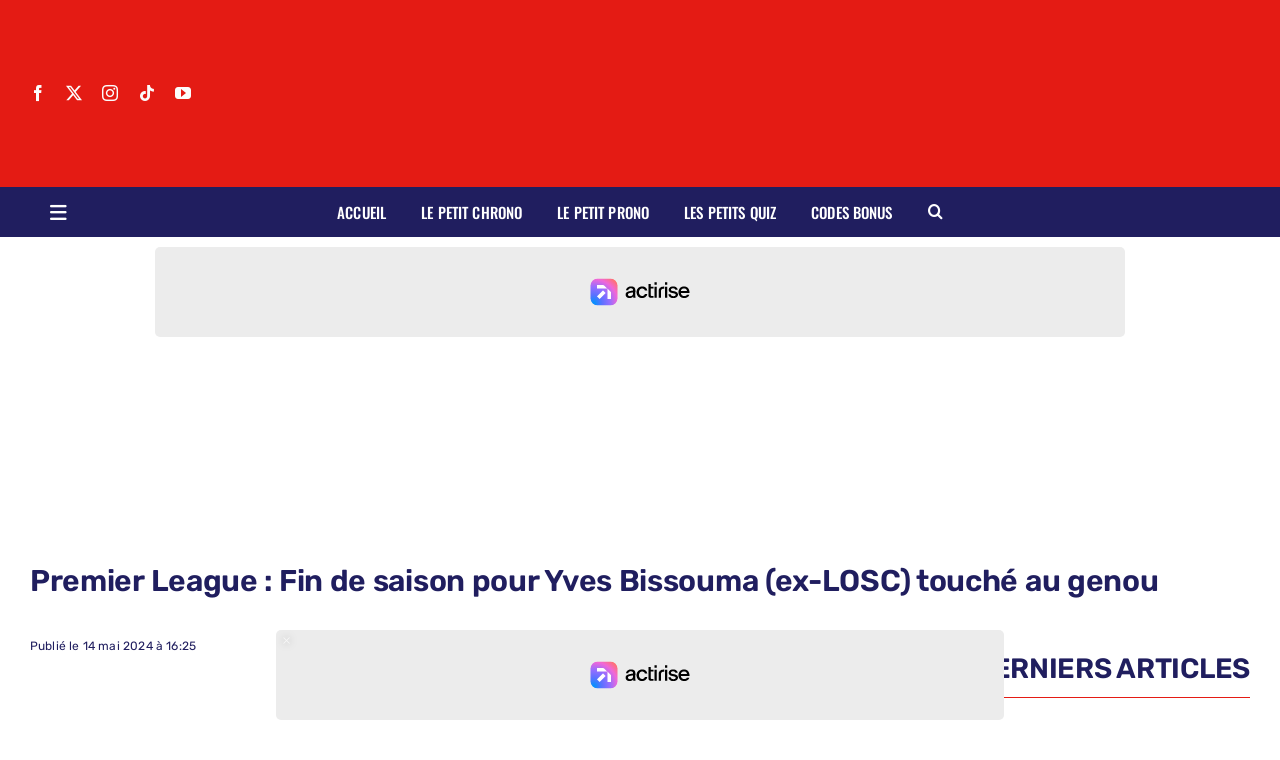

--- FILE ---
content_type: text/html; charset=UTF-8
request_url: https://lepetitlillois.com/2024/05/14/premier-league-fin-de-saison-pour-yves-bissouma-ex-losc-touche-au-genou/
body_size: 24322
content:
<!DOCTYPE html>
<html class="avada-html-layout-wide avada-html-header-position-top avada-is-100-percent-template" lang="fr-FR" prefix="og: http://ogp.me/ns# fb: http://ogp.me/ns/fb#">
<head>

	<meta http-equiv="X-UA-Compatible" content="IE=edge" />
	<meta http-equiv="Content-Type" content="text/html; charset=utf-8"/>
	<meta name="viewport" content="width=device-width, initial-scale=1" />
	<title>Premier League : Fin de saison pour Yves Bissouma (ex-LOSC) touché au genou | Le petit Lillois</title>
<meta name="description" content="Tottenham doit encore disputer deux matchs cruciaux dans la course à la Ligue des Champions en Premier League. Mais cela se fera sans Yves Bissouma, victime d&#039;une blessure au genou.">
<meta name="robots" content="index, follow, max-snippet:-1, max-image-preview:large, max-video-preview:-1">
<link rel="canonical" href="https://lepetitlillois.com/2024/05/14/premier-league-fin-de-saison-pour-yves-bissouma-ex-losc-touche-au-genou/">
<meta property="og:url" content="https://lepetitlillois.com/2024/05/14/premier-league-fin-de-saison-pour-yves-bissouma-ex-losc-touche-au-genou/">
<meta property="og:site_name" content="Le petit Lillois">
<meta property="og:locale" content="fr_FR">
<meta property="og:type" content="article">
<meta property="article:author" content="https://www.facebook.com/LOSC.ActuaIite/">
<meta property="article:publisher" content="https://www.facebook.com/LOSC.ActuaIite/">
<meta property="article:section" content="Football">
<meta property="article:tag" content="Anciens Dogues">
<meta property="og:title" content="Premier League : Fin de saison pour Yves Bissouma (ex-LOSC) touché au genou | Le petit Lillois">
<meta property="og:description" content="Tottenham doit encore disputer deux matchs cruciaux dans la course à la Ligue des Champions en Premier League. Mais cela se fera sans Yves Bissouma, victime d&#039;une blessure au genou.">
<meta property="og:image" content="https://lepetitlillois.com/wp-content/uploads/2025/06/Image-generique-LPL.jpg">
<meta property="og:image:secure_url" content="https://lepetitlillois.com/wp-content/uploads/2025/06/Image-generique-LPL.jpg">
<meta property="og:image:width" content="2048">
<meta property="og:image:height" content="1365">
<meta name="twitter:card" content="summary_large_image">
<meta name="twitter:site" content="https://twitter.com/LePetitLillois/">
<meta name="twitter:creator" content="https://twitter.com/LePetitLillois/">
<meta name="twitter:title" content="Premier League : Fin de saison pour Yves Bissouma (ex-LOSC) touché au genou | Le petit Lillois">
<meta name="twitter:description" content="Tottenham doit encore disputer deux matchs cruciaux dans la course à la Ligue des Champions en Premier League. Mais cela se fera sans Yves Bissouma, victime d&#039;une blessure au genou.">
<meta name="twitter:image" content="https://lepetitlillois.com/wp-content/uploads/2025/06/Image-generique-LPL.jpg">
<link rel='dns-prefetch' href='//static.fastcmp.com' />
<link rel='dns-prefetch' href='//www.flashb.id' />
<link rel='dns-prefetch' href='//www.youtube.com' />
<link rel='dns-prefetch' href='//www.googletagmanager.com' />
<link rel="alternate" type="application/rss+xml" title="Le petit Lillois &raquo; Flux" href="https://lepetitlillois.com/feed/" />
<link rel="alternate" type="application/rss+xml" title="Le petit Lillois &raquo; Flux des commentaires" href="https://lepetitlillois.com/comments/feed/" />
								<link rel="icon" href="https://lepetitlillois.com/wp-content/uploads/2023/06/LPL-logo-favicon-e1687118630182.png" type="image/png" />
		
		
		
				<link rel="alternate" title="oEmbed (JSON)" type="application/json+oembed" href="https://lepetitlillois.com/wp-json/oembed/1.0/embed?url=https%3A%2F%2Flepetitlillois.com%2F2024%2F05%2F14%2Fpremier-league-fin-de-saison-pour-yves-bissouma-ex-losc-touche-au-genou%2F" />
<link rel="alternate" title="oEmbed (XML)" type="text/xml+oembed" href="https://lepetitlillois.com/wp-json/oembed/1.0/embed?url=https%3A%2F%2Flepetitlillois.com%2F2024%2F05%2F14%2Fpremier-league-fin-de-saison-pour-yves-bissouma-ex-losc-touche-au-genou%2F&#038;format=xml" />
					<meta name="description" content="Tottenham doit encore disputer deux matchs cruciaux dans la course à la Ligue des Champions en Premier League. Mais cela se fera sans Yves Bissouma, victime d&#039;une blessure au genou.

Alors que la Ligue 1 Uber Eats touche à sa fin, la Premier League approche également à rendre son verdict. Il ne reste plus que deux"/>
				
		<meta property="og:locale" content="fr_FR"/>
		<meta property="og:type" content="article"/>
		<meta property="og:site_name" content="Le petit Lillois"/>
		<meta property="og:title" content="  Premier League : Fin de saison pour Yves Bissouma (ex-LOSC) touché au genou"/>
				<meta property="og:description" content="Tottenham doit encore disputer deux matchs cruciaux dans la course à la Ligue des Champions en Premier League. Mais cela se fera sans Yves Bissouma, victime d&#039;une blessure au genou.

Alors que la Ligue 1 Uber Eats touche à sa fin, la Premier League approche également à rendre son verdict. Il ne reste plus que deux"/>
				<meta property="og:url" content="https://lepetitlillois.com/2024/05/14/premier-league-fin-de-saison-pour-yves-bissouma-ex-losc-touche-au-genou/"/>
										<meta property="article:published_time" content="2024-05-14T14:25:15+01:00"/>
											<meta name="author" content="Gabin Lécrigny"/>
								<meta property="og:image" content="https://lepetitlillois.com/wp-content/uploads/2025/06/Image-generique-LPL.jpg"/>
		<meta property="og:image:width" content="2048"/>
		<meta property="og:image:height" content="1365"/>
		<meta property="og:image:type" content="image/jpeg"/>
				<style id='wp-img-auto-sizes-contain-inline-css' type='text/css'>
img:is([sizes=auto i],[sizes^="auto," i]){contain-intrinsic-size:3000px 1500px}
/*# sourceURL=wp-img-auto-sizes-contain-inline-css */
</style>

<style id='fast-cmp-custom-styles-inline-css' type='text/css'>
#fast-cmp-container button.fast-cmp-button-primary{background-color:#980404!important;color:#FFFFFF!important;}#fast-cmp-container #fast-cmp-home button.fast-cmp-button-secondary{box-shadow: inset 0 0 0 1px #b0b0b0!important;}#fast-cmp-container #fast-cmp-home button.fast-cmp-navigation-button{box-shadow: inset 0 0 0 1px #980404!important;}#fast-cmp-container #fast-cmp-home button.fast-cmp-button-secondary{background-color:#ededed!important;color:#b0b0b0!important;}#fast-cmp-container #fast-cmp-home button.fast-cmp-navigation-button, #fast-cmp-container .fast-cmp-layout-header .fast-cmp-navigation-button{background-color:transparent!important;color:#980404!important;}#fast-cmp-container #fast-cmp-home button.fast-cmp-navigation-button:hover, #fast-cmp-container .fast-cmp-layout-header .fast-cmp-navigation-button:hover{box-shadow: inset 0 0 0 1px #980404!important;color:#980404!important;}#fast-cmp-container #fast-cmp-consents .fast-cmp-layout-nav button.fast-cmp-navigation-button {color: #980404!important;box-shadow: inset 0 0 0 1px #980404!important;}#fast-cmp-form .fast-cmp-spinner {border-left-color: #FFFFFF!important;}#fast-cmp-container button.fast-cmp-button-primary:focus {border-color: #980404!important;box-shadow: inset 0 0 0 2px #980404, inset 0 0 0 4px #fff!important;outline: solid transparent !important;}
/*# sourceURL=fast-cmp-custom-styles-inline-css */
</style>
<style id='actirise-presized-inline-css' type='text/css'>
div[data-actirise-slot="top-page"]{ display: none;  margin: ;}@media screen and (min-width: 770px){div[data-actirise-slot="top-page"].device-desktop{display: flex !important;width: 100%;min-height: 280px; }} @media screen and (max-width: 480px){div[data-actirise-slot="top-page"].device-mobile{display: flex !important;width: 100%;min-height: 310px; }} @media screen and (min-width: 481px) and (max-width: 769px){div[data-actirise-slot="top-page"].device-tablet{display: flex !important;width: 100%;min-height: 310px; }}div[data-actirise-slot="aside-desktop-atf"]{ display: none;  margin: ;}@media screen and (min-width: 770px){div[data-actirise-slot="aside-desktop-atf"].device-desktop{display: flex !important;width: 100%;min-height: 650px; }}div[data-actirise-slot="top-content"]{ display: none;  margin: ;}@media screen and (min-width: 770px){div[data-actirise-slot="top-content"].device-desktop{display: flex !important;width: 100%;min-height: 330px; }} @media screen and (max-width: 480px){div[data-actirise-slot="top-content"].device-mobile{display: flex !important;width: 100%;min-height: 410px; }} @media screen and (min-width: 481px) and (max-width: 769px){div[data-actirise-slot="top-content"].device-tablet{display: flex !important;width: 100%;min-height: 410px; }}div[data-actirise-slot="in-feed-atf"]{ display: none;  margin: ;}@media screen and (min-width: 770px){div[data-actirise-slot="in-feed-atf"].device-desktop{display: flex !important;width: 100%;min-height: 330px; }} @media screen and (max-width: 480px){div[data-actirise-slot="in-feed-atf"].device-mobile{display: flex !important;width: 100%;min-height: 410px; }} @media screen and (min-width: 481px) and (max-width: 769px){div[data-actirise-slot="in-feed-atf"].device-tablet{display: flex !important;width: 100%;min-height: 410px; }}
/*# sourceURL=actirise-presized-inline-css */
</style>
<link rel='stylesheet' id='wp-block-library-css' href='https://lepetitlillois.com/wp-includes/css/dist/block-library/style.min.css?ver=fd2c1e' type='text/css' media='all' />
<style id='global-styles-inline-css' type='text/css'>
:root{--wp--preset--aspect-ratio--square: 1;--wp--preset--aspect-ratio--4-3: 4/3;--wp--preset--aspect-ratio--3-4: 3/4;--wp--preset--aspect-ratio--3-2: 3/2;--wp--preset--aspect-ratio--2-3: 2/3;--wp--preset--aspect-ratio--16-9: 16/9;--wp--preset--aspect-ratio--9-16: 9/16;--wp--preset--color--black: #000000;--wp--preset--color--cyan-bluish-gray: #abb8c3;--wp--preset--color--white: #ffffff;--wp--preset--color--pale-pink: #f78da7;--wp--preset--color--vivid-red: #cf2e2e;--wp--preset--color--luminous-vivid-orange: #ff6900;--wp--preset--color--luminous-vivid-amber: #fcb900;--wp--preset--color--light-green-cyan: #7bdcb5;--wp--preset--color--vivid-green-cyan: #00d084;--wp--preset--color--pale-cyan-blue: #8ed1fc;--wp--preset--color--vivid-cyan-blue: #0693e3;--wp--preset--color--vivid-purple: #9b51e0;--wp--preset--color--awb-color-1: #ffffff;--wp--preset--color--awb-color-2: #e8edf1;--wp--preset--color--awb-color-3: #d2dbe2;--wp--preset--color--awb-color-4: #e41b14;--wp--preset--color--awb-color-5: #63717f;--wp--preset--color--awb-color-6: #45505a;--wp--preset--color--awb-color-7: #323a41;--wp--preset--color--awb-color-8: #201e5f;--wp--preset--gradient--vivid-cyan-blue-to-vivid-purple: linear-gradient(135deg,rgb(6,147,227) 0%,rgb(155,81,224) 100%);--wp--preset--gradient--light-green-cyan-to-vivid-green-cyan: linear-gradient(135deg,rgb(122,220,180) 0%,rgb(0,208,130) 100%);--wp--preset--gradient--luminous-vivid-amber-to-luminous-vivid-orange: linear-gradient(135deg,rgb(252,185,0) 0%,rgb(255,105,0) 100%);--wp--preset--gradient--luminous-vivid-orange-to-vivid-red: linear-gradient(135deg,rgb(255,105,0) 0%,rgb(207,46,46) 100%);--wp--preset--gradient--very-light-gray-to-cyan-bluish-gray: linear-gradient(135deg,rgb(238,238,238) 0%,rgb(169,184,195) 100%);--wp--preset--gradient--cool-to-warm-spectrum: linear-gradient(135deg,rgb(74,234,220) 0%,rgb(151,120,209) 20%,rgb(207,42,186) 40%,rgb(238,44,130) 60%,rgb(251,105,98) 80%,rgb(254,248,76) 100%);--wp--preset--gradient--blush-light-purple: linear-gradient(135deg,rgb(255,206,236) 0%,rgb(152,150,240) 100%);--wp--preset--gradient--blush-bordeaux: linear-gradient(135deg,rgb(254,205,165) 0%,rgb(254,45,45) 50%,rgb(107,0,62) 100%);--wp--preset--gradient--luminous-dusk: linear-gradient(135deg,rgb(255,203,112) 0%,rgb(199,81,192) 50%,rgb(65,88,208) 100%);--wp--preset--gradient--pale-ocean: linear-gradient(135deg,rgb(255,245,203) 0%,rgb(182,227,212) 50%,rgb(51,167,181) 100%);--wp--preset--gradient--electric-grass: linear-gradient(135deg,rgb(202,248,128) 0%,rgb(113,206,126) 100%);--wp--preset--gradient--midnight: linear-gradient(135deg,rgb(2,3,129) 0%,rgb(40,116,252) 100%);--wp--preset--font-size--small: 12px;--wp--preset--font-size--medium: 20px;--wp--preset--font-size--large: 24px;--wp--preset--font-size--x-large: 42px;--wp--preset--font-size--normal: 16px;--wp--preset--font-size--xlarge: 32px;--wp--preset--font-size--huge: 48px;--wp--preset--spacing--20: 0.44rem;--wp--preset--spacing--30: 0.67rem;--wp--preset--spacing--40: 1rem;--wp--preset--spacing--50: 1.5rem;--wp--preset--spacing--60: 2.25rem;--wp--preset--spacing--70: 3.38rem;--wp--preset--spacing--80: 5.06rem;--wp--preset--shadow--natural: 6px 6px 9px rgba(0, 0, 0, 0.2);--wp--preset--shadow--deep: 12px 12px 50px rgba(0, 0, 0, 0.4);--wp--preset--shadow--sharp: 6px 6px 0px rgba(0, 0, 0, 0.2);--wp--preset--shadow--outlined: 6px 6px 0px -3px rgb(255, 255, 255), 6px 6px rgb(0, 0, 0);--wp--preset--shadow--crisp: 6px 6px 0px rgb(0, 0, 0);}:where(.is-layout-flex){gap: 0.5em;}:where(.is-layout-grid){gap: 0.5em;}body .is-layout-flex{display: flex;}.is-layout-flex{flex-wrap: wrap;align-items: center;}.is-layout-flex > :is(*, div){margin: 0;}body .is-layout-grid{display: grid;}.is-layout-grid > :is(*, div){margin: 0;}:where(.wp-block-columns.is-layout-flex){gap: 2em;}:where(.wp-block-columns.is-layout-grid){gap: 2em;}:where(.wp-block-post-template.is-layout-flex){gap: 1.25em;}:where(.wp-block-post-template.is-layout-grid){gap: 1.25em;}.has-black-color{color: var(--wp--preset--color--black) !important;}.has-cyan-bluish-gray-color{color: var(--wp--preset--color--cyan-bluish-gray) !important;}.has-white-color{color: var(--wp--preset--color--white) !important;}.has-pale-pink-color{color: var(--wp--preset--color--pale-pink) !important;}.has-vivid-red-color{color: var(--wp--preset--color--vivid-red) !important;}.has-luminous-vivid-orange-color{color: var(--wp--preset--color--luminous-vivid-orange) !important;}.has-luminous-vivid-amber-color{color: var(--wp--preset--color--luminous-vivid-amber) !important;}.has-light-green-cyan-color{color: var(--wp--preset--color--light-green-cyan) !important;}.has-vivid-green-cyan-color{color: var(--wp--preset--color--vivid-green-cyan) !important;}.has-pale-cyan-blue-color{color: var(--wp--preset--color--pale-cyan-blue) !important;}.has-vivid-cyan-blue-color{color: var(--wp--preset--color--vivid-cyan-blue) !important;}.has-vivid-purple-color{color: var(--wp--preset--color--vivid-purple) !important;}.has-black-background-color{background-color: var(--wp--preset--color--black) !important;}.has-cyan-bluish-gray-background-color{background-color: var(--wp--preset--color--cyan-bluish-gray) !important;}.has-white-background-color{background-color: var(--wp--preset--color--white) !important;}.has-pale-pink-background-color{background-color: var(--wp--preset--color--pale-pink) !important;}.has-vivid-red-background-color{background-color: var(--wp--preset--color--vivid-red) !important;}.has-luminous-vivid-orange-background-color{background-color: var(--wp--preset--color--luminous-vivid-orange) !important;}.has-luminous-vivid-amber-background-color{background-color: var(--wp--preset--color--luminous-vivid-amber) !important;}.has-light-green-cyan-background-color{background-color: var(--wp--preset--color--light-green-cyan) !important;}.has-vivid-green-cyan-background-color{background-color: var(--wp--preset--color--vivid-green-cyan) !important;}.has-pale-cyan-blue-background-color{background-color: var(--wp--preset--color--pale-cyan-blue) !important;}.has-vivid-cyan-blue-background-color{background-color: var(--wp--preset--color--vivid-cyan-blue) !important;}.has-vivid-purple-background-color{background-color: var(--wp--preset--color--vivid-purple) !important;}.has-black-border-color{border-color: var(--wp--preset--color--black) !important;}.has-cyan-bluish-gray-border-color{border-color: var(--wp--preset--color--cyan-bluish-gray) !important;}.has-white-border-color{border-color: var(--wp--preset--color--white) !important;}.has-pale-pink-border-color{border-color: var(--wp--preset--color--pale-pink) !important;}.has-vivid-red-border-color{border-color: var(--wp--preset--color--vivid-red) !important;}.has-luminous-vivid-orange-border-color{border-color: var(--wp--preset--color--luminous-vivid-orange) !important;}.has-luminous-vivid-amber-border-color{border-color: var(--wp--preset--color--luminous-vivid-amber) !important;}.has-light-green-cyan-border-color{border-color: var(--wp--preset--color--light-green-cyan) !important;}.has-vivid-green-cyan-border-color{border-color: var(--wp--preset--color--vivid-green-cyan) !important;}.has-pale-cyan-blue-border-color{border-color: var(--wp--preset--color--pale-cyan-blue) !important;}.has-vivid-cyan-blue-border-color{border-color: var(--wp--preset--color--vivid-cyan-blue) !important;}.has-vivid-purple-border-color{border-color: var(--wp--preset--color--vivid-purple) !important;}.has-vivid-cyan-blue-to-vivid-purple-gradient-background{background: var(--wp--preset--gradient--vivid-cyan-blue-to-vivid-purple) !important;}.has-light-green-cyan-to-vivid-green-cyan-gradient-background{background: var(--wp--preset--gradient--light-green-cyan-to-vivid-green-cyan) !important;}.has-luminous-vivid-amber-to-luminous-vivid-orange-gradient-background{background: var(--wp--preset--gradient--luminous-vivid-amber-to-luminous-vivid-orange) !important;}.has-luminous-vivid-orange-to-vivid-red-gradient-background{background: var(--wp--preset--gradient--luminous-vivid-orange-to-vivid-red) !important;}.has-very-light-gray-to-cyan-bluish-gray-gradient-background{background: var(--wp--preset--gradient--very-light-gray-to-cyan-bluish-gray) !important;}.has-cool-to-warm-spectrum-gradient-background{background: var(--wp--preset--gradient--cool-to-warm-spectrum) !important;}.has-blush-light-purple-gradient-background{background: var(--wp--preset--gradient--blush-light-purple) !important;}.has-blush-bordeaux-gradient-background{background: var(--wp--preset--gradient--blush-bordeaux) !important;}.has-luminous-dusk-gradient-background{background: var(--wp--preset--gradient--luminous-dusk) !important;}.has-pale-ocean-gradient-background{background: var(--wp--preset--gradient--pale-ocean) !important;}.has-electric-grass-gradient-background{background: var(--wp--preset--gradient--electric-grass) !important;}.has-midnight-gradient-background{background: var(--wp--preset--gradient--midnight) !important;}.has-small-font-size{font-size: var(--wp--preset--font-size--small) !important;}.has-medium-font-size{font-size: var(--wp--preset--font-size--medium) !important;}.has-large-font-size{font-size: var(--wp--preset--font-size--large) !important;}.has-x-large-font-size{font-size: var(--wp--preset--font-size--x-large) !important;}
/*# sourceURL=global-styles-inline-css */
</style>

<style id='classic-theme-styles-inline-css' type='text/css'>
/*! This file is auto-generated */
.wp-block-button__link{color:#fff;background-color:#32373c;border-radius:9999px;box-shadow:none;text-decoration:none;padding:calc(.667em + 2px) calc(1.333em + 2px);font-size:1.125em}.wp-block-file__button{background:#32373c;color:#fff;text-decoration:none}
/*# sourceURL=/wp-includes/css/classic-themes.min.css */
</style>
<link rel='stylesheet' id='wp-polls-css' href='https://lepetitlillois.com/wp-content/plugins/wp-polls/polls-css.css?ver=2.77.3' type='text/css' media='all' />
<style id='wp-polls-inline-css' type='text/css'>
.wp-polls .pollbar {
	margin: 1px;
	font-size: 6px;
	line-height: 8px;
	height: 8px;
	background: #8B0000;
	border: 1px solid #8B0000;
}

/*# sourceURL=wp-polls-inline-css */
</style>
<link rel='stylesheet' id='tablepress-default-css' href='https://lepetitlillois.com/wp-content/tablepress-combined.min.css?ver=78' type='text/css' media='all' />
<link rel='stylesheet' id='child-style-css' href='https://lepetitlillois.com/wp-content/themes/Avada-Child-Theme/style.css?ver=fd2c1e' type='text/css' media='all' />
<link rel='stylesheet' id='fusion-dynamic-css-css' href='https://lepetitlillois.com/wp-content/uploads/fusion-styles/189b8efbfe2b0d4a02701fdbbcd3daf2.min.css?ver=3.14.2' type='text/css' media='all' />
<script type="text/javascript" data-no-optimize="1" data-wpmeteor-nooptimize="true" data-cfasync="false" nowprocket="" charset="UTF-8">
/* <![CDATA[ */
window.FAST_CMP_OPTIONS = { 
					configType: 'actirise-wp',
					domainUid: '323c5282-4a36-5bd7-b9f2-0eda5d552184',
					countryCode: 'FR',
					policyUrl: 'https://lepetitlillois.com/privacy-policy/',
					displaySynchronous: false,
					publisherName: 'Le petit Lillois',
					bootstrap: { 
						excludedIABVendors: [], 
						excludedGoogleVendors: [],
					},
					jurisdiction: 'tcfeuv2',
					googleConsentMode: {enabled: true,},
					publisherLogo: function (c) { return c.createElement('img', { src: 'https://lepetitlillois.com/wp-content/uploads/2024/10/LPL-logo-declinaison-transparent-rouge.png', height: '40' }) },
					
				};
(function(){var e={484:function(e){window.FAST_CMP_T0=Date.now();window.FAST_CMP_QUEUE={};window.FAST_CMP_QUEUE_ID=0;function t(){var e=Array.prototype.slice.call(arguments);if(!e.length)return Object.values(window.FAST_CMP_QUEUE);else if(e[0]==="ping"){if(typeof e[2]==="function")e[2]({cmpLoaded:false,cmpStatus:"stub",apiVersion:"2.0",cmpId:parseInt("388",10)})}else window.FAST_CMP_QUEUE[window.FAST_CMP_QUEUE_ID++]=e}e.exports={name:"light",handler:t}}};var t={};function a(r){var n=t[r];if(n!==void 0)return n.exports;var o=t[r]={exports:{}};e[r](o,o.exports,a);return o.exports}function r(e){"@babel/helpers - typeof";return r="function"==typeof Symbol&&"symbol"==typeof Symbol.iterator?function(e){return typeof e}:function(e){return e&&"function"==typeof Symbol&&e.constructor===Symbol&&e!==Symbol.prototype?"symbol":typeof e},r(e)}var n=a(484);var o="__tcfapiLocator";var i=window;var s=i;var f;function c(){var e=i.document;var t=!!i.frames[o];if(!t)if(e.body){var a=e.createElement("iframe");a.style.cssText="display:none";a.name=o;e.body.appendChild(a)}else setTimeout(c,5);return!t}function l(e){var t=typeof e.data==="string";var a={};if(t)try{a=JSON.parse(e.data)}catch(e){}else a=e.data;var n=r(a)==="object"?a.__tcfapiCall:null;if(n)window.__tcfapi(n.command,n.version,function(a,r){var o={__tcfapiReturn:{returnValue:a,success:r,callId:n.callId}};if(e&&e.source&&e.source.postMessage)e.source.postMessage(t?JSON.stringify(o):o,"*")},n.parameter)}while(s){try{if(s.frames[o]){f=s;break}}catch(e){}if(s===i.top)break;s=s.parent}if(i.FAST_CMP_HANDLER!=="custom"){if(!f){c();i.__tcfapi=n.handler;i.FAST_CMP_HANDLER=n.name;i.addEventListener("message",l,false)}else{i.__tcfapi=n.handler;i.FAST_CMP_HANDLER=n.name}for(var p in window.FAST_CMP_QUEUE||{})i.__tcfapi.apply(null,window.FAST_CMP_QUEUE[p])}})();
//# sourceURL=fastcmp-js-before
/* ]]> */
</script>
<script type="text/javascript" async data-no-optimize="1" data-wpmeteor-nooptimize="true" data-cfasync="false" nowprocket="" charset="UTF-8" src="https://static.fastcmp.com/fast-cmp-stub.js"></script>
<script type="text/javascript" data-cfasync="false" defer src="https://www.flashb.id/universal/47f2af95-05d0-5f5e-b3eb-0770b0484954.js"></script>
<script type="text/javascript">
/* <![CDATA[ */
window._hbdbrk=window._hbdbrk||[];window._hbdbrk.push(['_vars', {page_type:'article',pid:3,custom1:'Gabin Lécrigny',custom2:'football',custom3:'150353',custom4:'',custom5:'',}]);
window.actirisePlugin=window.actirisePlugin||{};window.actirisePlugin.version='3.3.3';window.actirisePlugin.version_lastupdate=new Date(1765873780 * 1000);window.actirisePlugin.adsTxt={active:1,lastUpdate:new Date(1768975027 * 1000)};window.actirisePlugin.presized={active:1,lastUpdate:new Date(1768975027 * 1000)};window.actirisePlugin.cron=false;window.actirisePlugin.fastcmp=true;window.actirisePlugin.autoUpdate=false;window.actirisePlugin.debug=true;
//# sourceURL=actirise-js-after
/* ]]> */
</script>

<!-- Extrait de code de la balise Google (gtag.js) ajouté par Site Kit -->
<!-- Extrait Google Analytics ajouté par Site Kit -->
<script type="text/javascript" src="https://www.googletagmanager.com/gtag/js?id=GT-TNFZ5NT" id="google_gtagjs-js" async></script>
<script type="text/javascript" id="google_gtagjs-js-after">
/* <![CDATA[ */
window.dataLayer = window.dataLayer || [];function gtag(){dataLayer.push(arguments);}
gtag("set","linker",{"domains":["lepetitlillois.com"]});
gtag("js", new Date());
gtag("set", "developer_id.dZTNiMT", true);
gtag("config", "GT-TNFZ5NT");
//# sourceURL=google_gtagjs-js-after
/* ]]> */
</script>
<link rel="https://api.w.org/" href="https://lepetitlillois.com/wp-json/" /><link rel="alternate" title="JSON" type="application/json" href="https://lepetitlillois.com/wp-json/wp/v2/posts/150353" />
<link rel='shortlink' href='https://lepetitlillois.com/?p=150353' />
<meta name="generator" content="Site Kit by Google 1.170.0" />

<!-- WPMobile.App -->
<meta name="theme-color" content="#b21a1a" />
<meta name="msapplication-navbutton-color" content="#b21a1a" />
<meta name="apple-mobile-web-app-status-bar-style" content="#b21a1a" />
<!-- / WPMobile.App -->

<link rel="preload" href="https://lepetitlillois.com/wp-content/themes/Avada/includes/lib/assets/fonts/icomoon/awb-icons.woff" as="font" type="font/woff" crossorigin><link rel="preload" href="//lepetitlillois.com/wp-content/themes/Avada/includes/lib/assets/fonts/fontawesome/webfonts/fa-brands-400.woff2" as="font" type="font/woff2" crossorigin><link rel="preload" href="//lepetitlillois.com/wp-content/themes/Avada/includes/lib/assets/fonts/fontawesome/webfonts/fa-regular-400.woff2" as="font" type="font/woff2" crossorigin><link rel="preload" href="//lepetitlillois.com/wp-content/themes/Avada/includes/lib/assets/fonts/fontawesome/webfonts/fa-solid-900.woff2" as="font" type="font/woff2" crossorigin><link rel="preload" href="https://lepetitlillois.com/wp-content/uploads/fusion-icons/magazine-v3/fonts/magazine.ttf?83ek2q" as="font" type="font/ttf" crossorigin><style type="text/css" id="css-fb-visibility">@media screen and (max-width: 800px){.fusion-no-small-visibility{display:none !important;}body .sm-text-align-center{text-align:center !important;}body .sm-text-align-left{text-align:left !important;}body .sm-text-align-right{text-align:right !important;}body .sm-text-align-justify{text-align:justify !important;}body .sm-flex-align-center{justify-content:center !important;}body .sm-flex-align-flex-start{justify-content:flex-start !important;}body .sm-flex-align-flex-end{justify-content:flex-end !important;}body .sm-mx-auto{margin-left:auto !important;margin-right:auto !important;}body .sm-ml-auto{margin-left:auto !important;}body .sm-mr-auto{margin-right:auto !important;}body .fusion-absolute-position-small{position:absolute;width:100%;}.awb-sticky.awb-sticky-small{ position: sticky; top: var(--awb-sticky-offset,0); }}@media screen and (min-width: 801px) and (max-width: 1100px){.fusion-no-medium-visibility{display:none !important;}body .md-text-align-center{text-align:center !important;}body .md-text-align-left{text-align:left !important;}body .md-text-align-right{text-align:right !important;}body .md-text-align-justify{text-align:justify !important;}body .md-flex-align-center{justify-content:center !important;}body .md-flex-align-flex-start{justify-content:flex-start !important;}body .md-flex-align-flex-end{justify-content:flex-end !important;}body .md-mx-auto{margin-left:auto !important;margin-right:auto !important;}body .md-ml-auto{margin-left:auto !important;}body .md-mr-auto{margin-right:auto !important;}body .fusion-absolute-position-medium{position:absolute;width:100%;}.awb-sticky.awb-sticky-medium{ position: sticky; top: var(--awb-sticky-offset,0); }}@media screen and (min-width: 1101px){.fusion-no-large-visibility{display:none !important;}body .lg-text-align-center{text-align:center !important;}body .lg-text-align-left{text-align:left !important;}body .lg-text-align-right{text-align:right !important;}body .lg-text-align-justify{text-align:justify !important;}body .lg-flex-align-center{justify-content:center !important;}body .lg-flex-align-flex-start{justify-content:flex-start !important;}body .lg-flex-align-flex-end{justify-content:flex-end !important;}body .lg-mx-auto{margin-left:auto !important;margin-right:auto !important;}body .lg-ml-auto{margin-left:auto !important;}body .lg-mr-auto{margin-right:auto !important;}body .fusion-absolute-position-large{position:absolute;width:100%;}.awb-sticky.awb-sticky-large{ position: sticky; top: var(--awb-sticky-offset,0); }}</style>    <style>
        @font-face {
		  font-family: 'Framework7 Icons';
		  font-style: normal;
		  font-weight: 400;
		  src: url("https://lepetitlillois.com/wp-content/plugins/wpappninja/themes/wpmobileapp/includes/fonts/Framework7Icons-Regular.eot?2019");
		  src: local('Framework7 Icons'),
    		 local('Framework7Icons-Regular'),
    		 url("https://lepetitlillois.com/wp-content/plugins/wpappninja/themes/wpmobileapp/includes/fonts/Framework7Icons-Regular.woff2?2019") format("woff2"),
    		 url("https://lepetitlillois.com/wp-content/plugins/wpappninja/themes/wpmobileapp/includes/fonts/Framework7Icons-Regular.woff?2019") format("woff"),
    		 url("https://lepetitlillois.com/wp-content/plugins/wpappninja/themes/wpmobileapp/includes/fonts/Framework7Icons-Regular.ttf?2019") format("truetype");
		}

		.f7-icons, .framework7-icons {
		  font-family: 'Framework7 Icons';
		  font-weight: normal;
		  font-style: normal;
		  font-size: 25px;
		  line-height: 1;
		  letter-spacing: normal;
		  text-transform: none;
		  display: inline-block;
		  white-space: nowrap;
		  word-wrap: normal;
		  direction: ltr;
		  -webkit-font-smoothing: antialiased;
		  text-rendering: optimizeLegibility;
		  -moz-osx-font-smoothing: grayscale;
		  -webkit-font-feature-settings: "liga";
		  -moz-font-feature-settings: "liga=1";
		  -moz-font-feature-settings: "liga";
		  font-feature-settings: "liga";
		}
    </style>
		<style type="text/css">#slm_its_scaler {
  transform: translateY(-50%) translateX(-50%) scale(0.9) !important;
}</style>
		<script type="text/javascript"></script>
			<script type="text/javascript">
			var doc = document.documentElement;
			doc.setAttribute( 'data-useragent', navigator.userAgent );
		</script>
		
	
</head>
<body class="wp-singular post-template-default single single-post postid-150353 single-format-standard wp-theme-Avada wp-child-theme-Avada-Child-Theme awb-no-sidebars fusion-image-hovers fusion-pagination-sizing fusion-button_type-flat fusion-button_span-no fusion-button_gradient-linear avada-image-rollover-circle-yes avada-image-rollover-yes avada-image-rollover-direction-left fusion-body ltr fusion-sticky-header no-tablet-sticky-header no-mobile-sticky-header no-mobile-slidingbar no-mobile-totop fusion-disable-outline fusion-sub-menu-fade mobile-logo-pos-left layout-wide-mode avada-has-boxed-modal-shadow- layout-scroll-offset-full avada-has-zero-margin-offset-top fusion-top-header menu-text-align-center mobile-menu-design-classic fusion-show-pagination-text fusion-header-layout-v3 avada-responsive avada-footer-fx-none avada-menu-highlight-style-bar fusion-search-form-clean fusion-main-menu-search-overlay fusion-avatar-circle avada-dropdown-styles avada-blog-layout-large avada-blog-archive-layout-large avada-header-shadow-no avada-menu-icon-position-left avada-has-megamenu-shadow avada-has-mobile-menu-search avada-has-main-nav-search-icon avada-has-breadcrumb-mobile-hidden avada-has-titlebar-bar_and_content avada-header-border-color-full-transparent avada-has-pagination-width_height avada-flyout-menu-direction-fade avada-ec-views-v1 awb-link-decoration" data-awb-post-id="150353">
<a class="skip-link screen-reader-text" href="#content">Passer au
contenu</a>
<div id="boxed-wrapper">
<div id="wrapper" class="fusion-wrapper">
<div id="home" style="position:relative;top:-1px;"></div>
<div class="fusion-tb-header">
<div class="fusion-fullwidth fullwidth-box fusion-builder-row-1 fusion-flex-container nonhundred-percent-fullwidth non-hundred-percent-height-scrolling fusion-no-small-visibility" style="--awb-border-sizes-top:0px;--awb-border-sizes-bottom:0px;--awb-border-sizes-left:0px;--awb-border-sizes-right:0px;--awb-border-radius-top-left:0px;--awb-border-radius-top-right:0px;--awb-border-radius-bottom-right:0px;--awb-border-radius-bottom-left:0px;--awb-padding-top:20px;--awb-padding-bottom:20px;--awb-padding-top-small:20px;--awb-padding-right-small:20px;--awb-padding-bottom-small:20px;--awb-padding-left-small:20px;--awb-background-color:var(--awb-color4);--awb-flex-wrap:wrap;">
<div class="fusion-builder-row fusion-row fusion-flex-align-items-center fusion-flex-content-wrap" style="max-width:1289.6px;margin-left: calc(-4% / 2 );margin-right: calc(-4% / 2 );">
<div class="fusion-layout-column fusion_builder_column fusion-builder-column-0 fusion_builder_column_1_5 1_5 fusion-flex-column fusion-flex-align-self-center fusion-no-small-visibility" style="--awb-bg-size:cover;--awb-width-large:20%;--awb-margin-top-large:0px;--awb-spacing-right-large:9.6%;--awb-margin-bottom-large:0px;--awb-spacing-left-large:9.6%;--awb-width-medium:20%;--awb-order-medium:0;--awb-spacing-right-medium:9.6%;--awb-spacing-left-medium:9.6%;--awb-width-small:100%;--awb-order-small:0;--awb-spacing-right-small:1.92%;--awb-spacing-left-small:1.92%;">
<div class="fusion-column-wrapper fusion-column-has-shadow fusion-flex-justify-content-flex-start fusion-content-layout-column">
<div class="fusion-social-links fusion-social-links-1 fusion-no-small-visibility fusion-no-medium-visibility" style="--awb-margin-top:0px;--awb-margin-right:0px;--awb-margin-bottom:0px;--awb-margin-left:0px;--awb-box-border-top:0px;--awb-box-border-right:0px;--awb-box-border-bottom:0px;--awb-box-border-left:0px;--awb-icon-colors-hover:var(--awb-color1);--awb-box-colors-hover:rgba(249,249,251,0.8);--awb-box-border-color:var(--awb-color3);--awb-box-border-color-hover:var(--awb-color4);">
<div class="fusion-social-networks color-type-custom">
<div class="fusion-social-networks-wrapper"><a class="fusion-social-network-icon fusion-tooltip fusion-facebook awb-icon-facebook" style="color:#fcfcfc;font-size:16px;" title="Facebook" aria-label="facebook" target="_blank" rel="noopener noreferrer" href="https://www.facebook.com/LePetitLilloisWebsite/"></a><a class="fusion-social-network-icon fusion-tooltip fusion-twitter awb-icon-twitter" style="color:#fcfcfc;font-size:16px;" title="X" aria-label="twitter" target="_blank" rel="noopener noreferrer" href="https://x.com/LePetitLillois"></a><a class="fusion-social-network-icon fusion-tooltip fusion-instagram awb-icon-instagram" style="color:#fcfcfc;font-size:16px;" title="Instagram" aria-label="instagram" target="_blank" rel="noopener noreferrer" href="https://www.instagram.com/lepetitlillois/"></a><a class="fusion-social-network-icon fusion-tooltip fusion-tiktok awb-icon-tiktok" style="color:#fcfcfc;font-size:16px;" title="Tiktok" aria-label="tiktok" target="_blank" rel="noopener noreferrer" href="https://www.tiktok.com/@lepetitlilloisofficiel"></a><a class="fusion-social-network-icon fusion-tooltip fusion-youtube awb-icon-youtube" style="color:#fcfcfc;font-size:16px;" title="YouTube" aria-label="youtube" target="_blank" rel="noopener noreferrer" href="https://www.youtube.com/channel/UCscfU0RkWoCfaNztDt5f8Pg"></a></div>
</div>
</div>
</div>
</div>
<div class="fusion-layout-column fusion_builder_column fusion-builder-column-1 fusion_builder_column_3_5 3_5 fusion-flex-column" style="--awb-bg-size:cover;--awb-width-large:60%;--awb-margin-top-large:0px;--awb-spacing-right-large:3.2%;--awb-margin-bottom-large:0px;--awb-spacing-left-large:3.2%;--awb-width-medium:60%;--awb-order-medium:0;--awb-spacing-right-medium:3.2%;--awb-spacing-left-medium:3.2%;--awb-width-small:100%;--awb-order-small:0;--awb-spacing-right-small:1.92%;--awb-spacing-left-small:1.92%;">
<div class="fusion-column-wrapper fusion-column-has-shadow fusion-flex-justify-content-flex-start fusion-content-layout-column">
<div class="fusion-image-element" style="text-align:center;--awb-caption-overlay-color:var(--awb-color5);--awb-max-width:200px;--awb-caption-title-font-family:var(--h2_typography-font-family);--awb-caption-title-font-weight:var(--h2_typography-font-weight);--awb-caption-title-font-style:var(--h2_typography-font-style);--awb-caption-title-size:var(--h2_typography-font-size);--awb-caption-title-transform:var(--h2_typography-text-transform);--awb-caption-title-line-height:var(--h2_typography-line-height);--awb-caption-title-letter-spacing:var(--h2_typography-letter-spacing);">
<span class="fusion-imageframe imageframe-none imageframe-1 hover-type-none"><a class="fusion-no-lightbox" href="https://lepetitlillois.com/" target="_self" aria-label="LPL-logo-header"><img fetchpriority="high" decoding="async" width="1024" height="751" alt="Le petit Lillois" src="https://lepetitlillois.com/wp-content/uploads/2025/06/LPL-logo-header.png" data-orig-src="https://lepetitlillois.com/wp-content/uploads/2025/06/LPL-logo-header-1024x751.png" class="lazyload img-responsive wp-image-186595" srcset="data:image/svg+xml,%3Csvg%20xmlns%3D%27http%3A%2F%2Fwww.w3.org%2F2000%2Fsvg%27%20width%3D%271500%27%20height%3D%271100%27%20viewBox%3D%270%200%201500%201100%27%3E%3Crect%20width%3D%271500%27%20height%3D%271100%27%20fill-opacity%3D%220%22%2F%3E%3C%2Fsvg%3E" data-srcset="https://lepetitlillois.com/wp-content/uploads/2025/06/LPL-logo-header-200x147.png 200w, https://lepetitlillois.com/wp-content/uploads/2025/06/LPL-logo-header-400x293.png 400w, https://lepetitlillois.com/wp-content/uploads/2025/06/LPL-logo-header-600x440.png 600w, https://lepetitlillois.com/wp-content/uploads/2025/06/LPL-logo-header-800x587.png 800w, https://lepetitlillois.com/wp-content/uploads/2025/06/LPL-logo-header-1200x880.png 1200w, https://lepetitlillois.com/wp-content/uploads/2025/06/LPL-logo-header.png 1500w" data-sizes="auto" data-orig-sizes="(max-width: 800px) 100vw, 800px"></a></span></div>
</div>
</div>
</div>
</div>
<div class="fusion-fullwidth fullwidth-box fusion-builder-row-2 fusion-flex-container has-pattern-background has-mask-background nonhundred-percent-fullwidth non-hundred-percent-height-scrolling fusion-no-medium-visibility fusion-no-large-visibility fusion-sticky-container" style="--awb-border-sizes-top:0px;--awb-border-sizes-bottom:0px;--awb-border-sizes-left:0px;--awb-border-sizes-right:0px;--awb-border-radius-top-left:0px;--awb-border-radius-top-right:0px;--awb-border-radius-bottom-right:0px;--awb-border-radius-bottom-left:0px;--awb-padding-top:20px;--awb-padding-bottom:20px;--awb-padding-top-small:10px;--awb-padding-right-small:20px;--awb-padding-bottom-small:10px;--awb-padding-left-small:20px;--awb-margin-bottom-small:0px;--awb-background-color:var(--awb-color4);--awb-flex-wrap:wrap;" data-transition-offset="0" data-sticky-offset="0" data-scroll-offset="0" data-sticky-small-visibility="1" data-sticky-medium-visibility="1" data-sticky-large-visibility="1">
<div class="fusion-builder-row fusion-row fusion-flex-align-items-center fusion-flex-justify-content-flex-end fusion-flex-content-wrap" style="max-width:1289.6px;margin-left: calc(-4% / 2 );margin-right: calc(-4% / 2 );">
<div class="fusion-layout-column fusion_builder_column fusion-builder-column-2 fusion_builder_column_3_5 3_5 fusion-flex-column fusion-flex-align-self-stretch" style="--awb-bg-size:cover;--awb-width-large:60%;--awb-margin-top-large:0px;--awb-spacing-right-large:3.2%;--awb-margin-bottom-large:0px;--awb-spacing-left-large:3.2%;--awb-width-medium:50%;--awb-order-medium:0;--awb-spacing-right-medium:3.84%;--awb-spacing-left-medium:3.84%;--awb-width-small:60%;--awb-order-small:0;--awb-spacing-right-small:3.2%;--awb-spacing-left-small:3.2%;" data-scroll-devices="small-visibility,medium-visibility,large-visibility">
<div class="fusion-column-wrapper fusion-column-has-shadow fusion-flex-justify-content-center fusion-content-layout-column">
<div class="fusion-image-element fusion-no-medium-visibility fusion-no-large-visibility" style="text-align:center;--awb-margin-bottom-small:0px;--awb-caption-overlay-color:var(--awb-color5);--awb-max-width:90px;--awb-caption-title-font-family:var(--h2_typography-font-family);--awb-caption-title-font-weight:var(--h2_typography-font-weight);--awb-caption-title-font-style:var(--h2_typography-font-style);--awb-caption-title-size:var(--h2_typography-font-size);--awb-caption-title-transform:var(--h2_typography-text-transform);--awb-caption-title-line-height:var(--h2_typography-line-height);--awb-caption-title-letter-spacing:var(--h2_typography-letter-spacing);">
<span class="fusion-imageframe imageframe-none imageframe-2 hover-type-none"><a class="fusion-no-lightbox" href="https://lepetitlillois.com/" target="_self" aria-label="LPL-logo-favicon-declinaison"><img decoding="async" width="200" height="108" alt="Le petit Lillois" src="data:image/svg+xml,%3Csvg%20xmlns%3D%27http%3A%2F%2Fwww.w3.org%2F2000%2Fsvg%27%20width%3D%27200%27%20height%3D%27108%27%20viewBox%3D%270%200%20200%20108%27%3E%3Crect%20width%3D%27200%27%20height%3D%27108%27%20fill-opacity%3D%220%22%2F%3E%3C%2Fsvg%3E" data-orig-src="https://lepetitlillois.com/wp-content/uploads/2025/06/LPL-logo-favicon-declinaison.png" class="lazyload img-responsive wp-image-186598"></a></span></div>
</div>
</div>
<div class="fusion-layout-column fusion_builder_column fusion-builder-column-3 fusion_builder_column_1_5 1_5 fusion-flex-column fusion-flex-align-self-stretch fusion-no-medium-visibility fusion-no-large-visibility" style="--awb-padding-left-small:0px;--awb-bg-size:cover;--awb-width-large:20%;--awb-margin-top-large:0px;--awb-spacing-right-large:9.6%;--awb-margin-bottom-large:0px;--awb-spacing-left-large:9.6%;--awb-width-medium:20%;--awb-order-medium:0;--awb-spacing-right-medium:9.6%;--awb-spacing-left-medium:9.6%;--awb-width-small:20%;--awb-order-small:0;--awb-spacing-right-small:9.6%;--awb-spacing-left-small:9.6%;" data-scroll-devices="small-visibility,medium-visibility,large-visibility">
<div class="fusion-column-wrapper fusion-column-has-shadow fusion-flex-justify-content-center fusion-content-layout-column">
<nav class="awb-menu awb-menu_row awb-menu_em-hover mobile-mode-collapse-to-button awb-menu_icons-top awb-menu_dc-yes mobile-trigger-fullwidth-off awb-menu_mobile-toggle awb-menu_indent-left mobile-size-full-absolute loading mega-menu-loading awb-menu_desktop awb-menu_dropdown awb-menu_expand-left awb-menu_transition-fade fusion-no-medium-visibility fusion-no-large-visibility" style='--awb-font-size:13px;--awb-gap:0px;--awb-justify-content:center;--awb-items-padding-bottom:0px;--awb-items-padding-left:0px;--awb-submenu-color:var(--awb-color1);--awb-submenu-bg:var(--awb-color4);--awb-submenu-sep-color:#c60000;--awb-main-justify-content:flex-start;--awb-mobile-nav-button-align-hor:flex-end;--awb-mobile-bg:var(--awb-color4);--awb-mobile-color:var(--awb-color1);--awb-mobile-nav-items-height:38;--awb-mobile-trigger-font-size:25px;--awb-trigger-padding-right:0px;--awb-mobile-trigger-color:var(--awb-color1);--awb-mobile-trigger-background-color:rgba(255,255,255,0);--awb-mobile-text-transform:uppercase;--awb-mobile-sep-color:#c60000;--awb-mobile-justify:flex-start;--awb-mobile-caret-left:auto;--awb-mobile-caret-right:0;--awb-fusion-font-family-typography:"Rubik";--awb-fusion-font-style-typography:normal;--awb-fusion-font-weight-typography:600;--awb-fusion-font-family-submenu-typography:inherit;--awb-fusion-font-style-submenu-typography:normal;--awb-fusion-font-weight-submenu-typography:400;--awb-fusion-font-family-mobile-typography:"Rubik";--awb-fusion-font-style-mobile-typography:normal;--awb-fusion-font-weight-mobile-typography:500;' aria-label="Mobile" data-breakpoint="1100" data-count="0" data-transition-type="fade" data-transition-time="300" data-expand="left"><button type="button" class="awb-menu__m-toggle awb-menu__m-toggle_no-text" aria-expanded="false" aria-controls="menu-mobile"><span class="awb-menu__m-toggle-inner"><span class="collapsed-nav-text"><span class="screen-reader-text">Navigation &agrave;
bascule</span></span><span class="awb-menu__m-collapse-icon awb-menu__m-collapse-icon_no-text"><span class="awb-menu__m-collapse-icon-open awb-menu__m-collapse-icon-open_no-text fa-bars fas"></span><span class="awb-menu__m-collapse-icon-close awb-menu__m-collapse-icon-close_no-text fa-times fas"></span></span></span></button>
<ul id="menu-mobile" class="fusion-menu awb-menu__main-ul awb-menu__main-ul_row">
<li id="menu-item-195654" class="menu-item menu-item-type-custom menu-item-object-custom menu-item-home menu-item-195654 awb-menu__li awb-menu__main-li awb-menu__main-li_regular" data-item-id="195654"><span class="awb-menu__main-background-default awb-menu__main-background-default_fade">
</span><span class="awb-menu__main-background-active awb-menu__main-background-active_fade"></span><a href="https://lepetitlillois.com/" class="awb-menu__main-a awb-menu__main-a_regular"><span class="menu-text">Accueil</span></a></li>
<li id="menu-item-195646" class="menu-item menu-item-type-post_type menu-item-object-page menu-item-195646 awb-menu__li awb-menu__main-li awb-menu__main-li_regular" data-item-id="195646"><span class="awb-menu__main-background-default awb-menu__main-background-default_fade">
</span><span class="awb-menu__main-background-active awb-menu__main-background-active_fade"></span><a href="https://lepetitlillois.com/le-petit-chrono/" class="awb-menu__main-a awb-menu__main-a_regular"><span class="menu-text">Le Petit Chrono</span></a></li>
<li id="menu-item-195648" class="menu-item menu-item-type-post_type menu-item-object-page menu-item-195648 awb-menu__li awb-menu__main-li awb-menu__main-li_regular" data-item-id="195648"><span class="awb-menu__main-background-default awb-menu__main-background-default_fade">
</span><span class="awb-menu__main-background-active awb-menu__main-background-active_fade"></span><a href="https://lepetitlillois.com/le-petit-prono/" class="awb-menu__main-a awb-menu__main-a_regular"><span class="menu-text">Le Petit Prono</span></a></li>
<li id="menu-item-201815" class="menu-item menu-item-type-post_type menu-item-object-page menu-item-201815 awb-menu__li awb-menu__main-li awb-menu__main-li_regular" data-item-id="201815"><span class="awb-menu__main-background-default awb-menu__main-background-default_fade">
</span><span class="awb-menu__main-background-active awb-menu__main-background-active_fade"></span><a href="https://lepetitlillois.com/les-petits-quiz/" class="awb-menu__main-a awb-menu__main-a_regular"><span class="menu-text">Les Petits Quiz</span></a></li>
<li id="menu-item-195647" class="menu-item menu-item-type-post_type menu-item-object-page menu-item-195647 awb-menu__li awb-menu__main-li awb-menu__main-li_regular" data-item-id="195647"><span class="awb-menu__main-background-default awb-menu__main-background-default_fade">
</span><span class="awb-menu__main-background-active awb-menu__main-background-active_fade"></span><a href="https://lepetitlillois.com/le-petit-jury/" class="awb-menu__main-a awb-menu__main-a_regular"><span class="menu-text">Le Petit Jury</span></a></li>
<li id="menu-item-195645" class="menu-item menu-item-type-post_type menu-item-object-page menu-item-195645 awb-menu__li awb-menu__main-li awb-menu__main-li_regular" data-item-id="195645"><span class="awb-menu__main-background-default awb-menu__main-background-default_fade">
</span><span class="awb-menu__main-background-active awb-menu__main-background-active_fade"></span><a href="https://lepetitlillois.com/faire-un-don-pour-soutenir-le-petit-lillois/" class="awb-menu__main-a awb-menu__main-a_regular"><span class="menu-text">Le Petit don</span></a></li>
<li id="menu-item-195656" class="menu-item menu-item-type-custom menu-item-object-custom menu-item-has-children menu-item-195656 awb-menu__li awb-menu__main-li awb-menu__main-li_regular" data-item-id="195656"><span class="awb-menu__main-background-default awb-menu__main-background-default_fade">
</span><span class="awb-menu__main-background-active awb-menu__main-background-active_fade"></span><a href="#" class="awb-menu__main-a awb-menu__main-a_regular"><span class="menu-text">Saison</span><span class="awb-menu__open-nav-submenu-hover"></span></a><button type="button" aria-label="Ouvrez le sous-menu de Saison" aria-expanded="false" class="awb-menu__open-nav-submenu_mobile awb-menu__open-nav-submenu_main"></button>
<ul class="awb-menu__sub-ul awb-menu__sub-ul_main">
<li id="menu-item-195657" class="menu-item menu-item-type-custom menu-item-object-custom menu-item-has-children menu-item-195657 awb-menu__li awb-menu__sub-li">
<a href="#" class="awb-menu__sub-a"><span>Professionnels</span><span class="awb-menu__open-nav-submenu-hover"></span></a><button type="button" aria-label="Ouvrez le sous-menu de Professionnels" aria-expanded="false" class="awb-menu__open-nav-submenu_mobile awb-menu__open-nav-submenu_sub"></button>
<ul class="awb-menu__sub-ul awb-menu__sub-ul_grand">
<li id="menu-item-195644" class="menu-item menu-item-type-post_type menu-item-object-page menu-item-195644 awb-menu__li awb-menu__sub-li">
<a href="https://lepetitlillois.com/effectif-et-statistiques-du-losc/" class="awb-menu__sub-a"><span>Effectif</span></a></li>
<li id="menu-item-196251" class="menu-item menu-item-type-post_type menu-item-object-page menu-item-196251 awb-menu__li awb-menu__sub-li">
<a href="https://lepetitlillois.com/joueurs-du-losc-en-pret/" class="awb-menu__sub-a"><span>Pr&ecirc;t&eacute;s</span></a></li>
<li id="menu-item-196320" class="menu-item menu-item-type-post_type menu-item-object-page menu-item-196320 awb-menu__li awb-menu__sub-li">
<a href="https://lepetitlillois.com/infirmerie-du-losc/" class="awb-menu__sub-a"><span>Infirmerie</span></a></li>
<li id="menu-item-195639" class="menu-item menu-item-type-post_type menu-item-object-page menu-item-195639 awb-menu__li awb-menu__sub-li">
<a href="https://lepetitlillois.com/calendrier-et-resultats-du-losc/" class="awb-menu__sub-a"><span>Calendrier et r&eacute;sultats Ligue
1</span></a></li>
<li id="menu-item-195641" class="menu-item menu-item-type-post_type menu-item-object-page menu-item-195641 awb-menu__li awb-menu__sub-li">
<a href="https://lepetitlillois.com/classement-du-losc/" class="awb-menu__sub-a"><span>Classement Ligue 1</span></a></li>
</ul>
</li>
<li id="menu-item-195658" class="menu-item menu-item-type-custom menu-item-object-custom menu-item-has-children menu-item-195658 awb-menu__li awb-menu__sub-li">
<a href="#" class="awb-menu__sub-a"><span>Formation &amp;
f&eacute;minines</span><span class="awb-menu__open-nav-submenu-hover"></span></a><button type="button" aria-label="Ouvrez le sous-menu de Formation &amp; f&eacute;minines" aria-expanded="false" class="awb-menu__open-nav-submenu_mobile awb-menu__open-nav-submenu_sub"></button>
<ul class="awb-menu__sub-ul awb-menu__sub-ul_grand">
<li id="menu-item-195640" class="menu-item menu-item-type-post_type menu-item-object-page menu-item-195640 awb-menu__li awb-menu__sub-li">
<a href="https://lepetitlillois.com/calendriers-et-resultats-de-la-formation-et-des-feminines-du-losc/" class="awb-menu__sub-a"><span>Calendriers et
r&eacute;sultats</span></a></li>
<li id="menu-item-195642" class="menu-item menu-item-type-post_type menu-item-object-page menu-item-195642 awb-menu__li awb-menu__sub-li">
<a href="https://lepetitlillois.com/classements-de-la-formation-et-des-feminines-du-losc/" class="awb-menu__sub-a"><span>Classements</span></a></li>
</ul>
</li>
</ul>
</li>
<li id="menu-item-195655" class="menu-item menu-item-type-custom menu-item-object-custom menu-item-has-children menu-item-195655 awb-menu__li awb-menu__main-li awb-menu__main-li_regular" data-item-id="195655"><span class="awb-menu__main-background-default awb-menu__main-background-default_fade">
</span><span class="awb-menu__main-background-active awb-menu__main-background-active_fade"></span><a href="#" class="awb-menu__main-a awb-menu__main-a_regular"><span class="menu-text">Club</span><span class="awb-menu__open-nav-submenu-hover"></span></a><button type="button" aria-label="Ouvrez le sous-menu de Club" aria-expanded="false" class="awb-menu__open-nav-submenu_mobile awb-menu__open-nav-submenu_main"></button>
<ul class="awb-menu__sub-ul awb-menu__sub-ul_main">
<li id="menu-item-195651" class="menu-item menu-item-type-post_type menu-item-object-page menu-item-195651 awb-menu__li awb-menu__sub-li">
<a href="https://lepetitlillois.com/stade-pierre-mauroy-decathlon-arena-guide-complet-pour-les-supporters-du-losc/" class="awb-menu__sub-a"><span>Stade</span></a></li>
<li id="menu-item-195652" class="menu-item menu-item-type-post_type menu-item-object-page menu-item-195652 awb-menu__li awb-menu__sub-li">
<a href="https://lepetitlillois.com/supporters-et-sections-du-losc/" class="awb-menu__sub-a"><span>Supporters</span></a></li>
<li id="menu-item-195649" class="menu-item menu-item-type-post_type menu-item-object-page menu-item-195649 awb-menu__li awb-menu__sub-li">
<a href="https://lepetitlillois.com/palmares-du-losc-les-trophees-dans-lhistoire-des-dogues/" class="awb-menu__sub-a"><span>Palmar&egrave;s</span></a></li>
</ul>
</li>
<li id="menu-item-195650" class="menu-item menu-item-type-post_type menu-item-object-page menu-item-195650 awb-menu__li awb-menu__main-li awb-menu__main-li_regular" data-item-id="195650"><span class="awb-menu__main-background-default awb-menu__main-background-default_fade">
</span><span class="awb-menu__main-background-active awb-menu__main-background-active_fade"></span><a href="https://lepetitlillois.com/resume-mercato-losc/" class="awb-menu__main-a awb-menu__main-a_regular"><span class="menu-text">Tableau des transferts</span></a></li>
<li id="menu-item-195643" class="menu-item menu-item-type-post_type menu-item-object-page menu-item-195643 awb-menu__li awb-menu__main-li awb-menu__main-li_regular" data-item-id="195643"><span class="awb-menu__main-background-default awb-menu__main-background-default_fade">
</span><span class="awb-menu__main-background-active awb-menu__main-background-active_fade"></span><a href="https://lepetitlillois.com/nous-retrouver/" class="awb-menu__main-a awb-menu__main-a_regular"><span class="menu-text">Nous suivre</span></a></li>
<li id="menu-item-195661" class="menu-item menu-item-type-custom menu-item-object-custom menu-item-195661 awb-menu__li awb-menu__main-li awb-menu__main-li_regular" data-item-id="195661"><span class="awb-menu__main-background-default awb-menu__main-background-default_fade">
</span><span class="awb-menu__main-background-active awb-menu__main-background-active_fade"></span><a href="https://fr.bonuscodes.com/" class="awb-menu__main-a awb-menu__main-a_regular"><span class="menu-text">CODE BONUS</span></a></li>
<li id="menu-item-195653" class="menu-item menu-item-type-custom menu-item-object-custom awb-menu__li_search-inline menu-item-195653 awb-menu__li awb-menu__main-li" data-item-id="195653"><span class="awb-menu__main-background-default awb-menu__main-background-default_fade">
</span><span class="awb-menu__main-background-active awb-menu__main-background-active_fade"></span>
<div class="awb-menu__search-inline">
<form role="search" class="searchform fusion-search-form fusion-search-form-clean" method="get" action="https://lepetitlillois.com/">
<div class="fusion-search-form-content">
<div class="fusion-search-field search-field"><label><span class="screen-reader-text">Rechercher:</span> <input type="search" value="" name="s" class="s" placeholder="Rechercher..." required="" aria-required="true" aria-label="Rechercher..."></label></div>
<div class="fusion-search-button search-button"><input type="submit" class="fusion-search-submit searchsubmit" aria-label="Recherche" value="&#61442;"></div>
</div>
</form>
</div>
</li>
</ul>
</nav>
</div>
</div>
</div>
</div>
<div class="fusion-fullwidth fullwidth-box fusion-builder-row-3 fusion-flex-container has-pattern-background has-mask-background nonhundred-percent-fullwidth non-hundred-percent-height-scrolling fusion-no-small-visibility fusion-no-medium-visibility fusion-sticky-container fusion-custom-z-index" style="--awb-border-radius-top-left:0px;--awb-border-radius-top-right:0px;--awb-border-radius-bottom-right:0px;--awb-border-radius-bottom-left:0px;--awb-z-index:999999999999999999999999999999999999999999999999999999999999999;--awb-background-color:var(--awb-color8);--awb-flex-wrap:wrap;" data-transition-offset="0" data-scroll-offset="0" data-sticky-small-visibility="1" data-sticky-medium-visibility="1" data-sticky-large-visibility="1">
<div class="fusion-builder-row fusion-row fusion-flex-align-items-flex-start fusion-flex-content-wrap" style="max-width:1302px;margin-left: calc(-5% / 2 );margin-right: calc(-5% / 2 );">
<div class="fusion-layout-column fusion_builder_column fusion-builder-column-4 fusion_builder_column_1_6 1_6 fusion-flex-column" style="--awb-z-index:999999999999999999999999999999999999999999999999999999999999999;--awb-bg-size:cover;--awb-width-large:16.666666666667%;--awb-margin-top-large:0px;--awb-spacing-right-large:14.25%;--awb-margin-bottom-large:0px;--awb-spacing-left-large:14.25%;--awb-width-medium:16.666666666667%;--awb-order-medium:0;--awb-spacing-right-medium:14.25%;--awb-spacing-left-medium:14.25%;--awb-width-small:100%;--awb-order-small:0;--awb-spacing-right-small:2.375%;--awb-spacing-left-small:2.375%;">
<div class="fusion-column-wrapper fusion-column-has-shadow fusion-flex-justify-content-flex-start fusion-content-layout-row">
<nav class="awb-menu awb-menu_row awb-menu_em-click mobile-mode-collapse-to-button awb-menu_icons-left awb-menu_dc-yes mobile-trigger-fullwidth-off awb-menu_mobile-toggle awb-menu_indent-left mobile-size-full-absolute loading mega-menu-loading awb-menu_desktop awb-menu_arrows-active awb-menu_dropdown awb-menu_expand-center awb-menu_transition-fade fusion-no-small-visibility fusion-no-medium-visibility" style='--awb-font-size:15px;--awb-line-height:1.2;--awb-text-transform:uppercase;--awb-bg:var(--awb-color4);--awb-gap:35px;--awb-color:var(--awb-color1);--awb-letter-spacing:0.009em;--awb-active-color:var(--awb-color1);--awb-submenu-color:#ffffff;--awb-submenu-bg:var(--awb-color4);--awb-submenu-sep-color:#c60000;--awb-submenu-font-size:13px;--awb-submenu-text-transform:uppercase;--awb-icons-color:var(--awb-color8);--awb-main-justify-content:flex-start;--awb-mobile-bg:var(--awb-color4);--awb-mobile-color:var(--awb-color1);--awb-mobile-nav-items-height:50;--awb-trigger-padding-top:18px;--awb-mobile-trigger-color:var(--awb-color1);--awb-mobile-trigger-background-color:var(--awb-color8);--awb-mobile-font-size:15px;--awb-mobile-text-transform:uppercase;--awb-mobile-sep-color:#c60000;--awb-mobile-justify:flex-start;--awb-mobile-caret-left:auto;--awb-mobile-caret-right:0;--awb-fusion-font-family-typography:"Oswald";--awb-fusion-font-style-typography:normal;--awb-fusion-font-weight-typography:400;--awb-fusion-font-family-submenu-typography:"Oswald";--awb-fusion-font-style-submenu-typography:normal;--awb-fusion-font-weight-submenu-typography:400;--awb-fusion-font-family-mobile-typography:"Oswald";--awb-fusion-font-style-mobile-typography:normal;--awb-fusion-font-weight-mobile-typography:500;' aria-label="Flyout" data-breakpoint="10000" data-count="1" data-transition-type="fade" data-transition-time="300" data-expand="center"><button type="button" class="awb-menu__m-toggle awb-menu__m-toggle_no-text" aria-expanded="false" aria-controls="menu-flyout"><span class="awb-menu__m-toggle-inner"><span class="collapsed-nav-text"><span class="screen-reader-text">Navigation &agrave;
bascule</span></span><span class="awb-menu__m-collapse-icon awb-menu__m-collapse-icon_no-text"><span class="awb-menu__m-collapse-icon-open awb-menu__m-collapse-icon-open_no-text awb-magazine-menu"></span><span class="awb-menu__m-collapse-icon-close awb-menu__m-collapse-icon-close_no-text fa-times fas"></span></span></span></button>
<ul id="menu-flyout" class="fusion-menu awb-menu__main-ul awb-menu__main-ul_row">
<li id="menu-item-203488" class="menu-item menu-item-type-post_type menu-item-object-page menu-item-203488 awb-menu__li awb-menu__main-li awb-menu__main-li_regular awb-menu__main-li_with-active-arrow awb-menu__main-li_with-main-arrow awb-menu__main-li_with-arrow" data-item-id="203488"><span class="awb-menu__main-background-default awb-menu__main-background-default_fade">
</span><span class="awb-menu__main-background-active awb-menu__main-background-active_fade"></span><a href="https://lepetitlillois.com/le-petit-jury/" class="awb-menu__main-a awb-menu__main-a_regular"><span class="menu-text">Le Petit Jury</span></a></li>
<li id="menu-item-195659" class="menu-item menu-item-type-post_type menu-item-object-page menu-item-195659 awb-menu__li awb-menu__main-li awb-menu__main-li_regular awb-menu__main-li_with-active-arrow awb-menu__main-li_with-main-arrow awb-menu__main-li_with-arrow" data-item-id="195659"><span class="awb-menu__main-background-default awb-menu__main-background-default_fade">
</span><span class="awb-menu__main-background-active awb-menu__main-background-active_fade"></span><a href="https://lepetitlillois.com/faire-un-don-pour-soutenir-le-petit-lillois/" class="awb-menu__main-a awb-menu__main-a_regular"><span class="menu-text">Le Petit Don</span></a></li>
<li id="menu-item-195631" class="menu-item menu-item-type-custom menu-item-object-custom menu-item-has-children menu-item-195631 awb-menu__li awb-menu__main-li awb-menu__main-li_regular awb-menu__main-li_with-active-arrow awb-menu__main-li_with-main-arrow awb-menu__main-li_with-arrow" data-item-id="195631"><span class="awb-menu__main-background-default awb-menu__main-background-default_fade">
</span><span class="awb-menu__main-background-active awb-menu__main-background-active_fade"></span><a href="#" class="awb-menu__main-a awb-menu__main-a_regular"><span class="menu-text">Saison</span></a><button type="button" aria-label="Ouvrez le sous-menu de Saison" aria-expanded="false" class="awb-menu__open-nav-submenu_mobile awb-menu__open-nav-submenu_click awb-menu__open-nav-submenu_main awb-menu__open-nav-submenu_needs-spacing"></button>
<ul class="awb-menu__sub-ul awb-menu__sub-ul_main">
<li id="menu-item-195632" class="menu-item menu-item-type-custom menu-item-object-custom menu-item-has-children menu-item-195632 awb-menu__li awb-menu__sub-li">
<a href="#" class="awb-menu__sub-a"><span>Professionnels</span></a><button type="button" aria-label="Ouvrez le sous-menu de Professionnels" aria-expanded="false" class="awb-menu__open-nav-submenu_mobile awb-menu__open-nav-submenu_click awb-menu__open-nav-submenu_sub"></button>
<ul class="awb-menu__sub-ul awb-menu__sub-ul_grand">
<li id="menu-item-195622" class="menu-item menu-item-type-post_type menu-item-object-page menu-item-195622 awb-menu__li awb-menu__sub-li">
<a href="https://lepetitlillois.com/effectif-et-statistiques-du-losc/" class="awb-menu__sub-a"><span>Effectif</span></a></li>
<li id="menu-item-196252" class="menu-item menu-item-type-post_type menu-item-object-page menu-item-196252 awb-menu__li awb-menu__sub-li">
<a href="https://lepetitlillois.com/joueurs-du-losc-en-pret/" class="awb-menu__sub-a"><span>Pr&ecirc;t&eacute;s</span></a></li>
<li id="menu-item-196261" class="menu-item menu-item-type-post_type menu-item-object-page menu-item-196261 awb-menu__li awb-menu__sub-li">
<a href="https://lepetitlillois.com/infirmerie-du-losc/" class="awb-menu__sub-a"><span>Infirmerie</span></a></li>
<li id="menu-item-195626" class="menu-item menu-item-type-post_type menu-item-object-page menu-item-195626 awb-menu__li awb-menu__sub-li">
<a href="https://lepetitlillois.com/calendrier-et-resultats-du-losc/" class="awb-menu__sub-a"><span>Calendrier et r&eacute;sultats Ligue
1</span></a></li>
<li id="menu-item-195624" class="menu-item menu-item-type-post_type menu-item-object-page menu-item-195624 awb-menu__li awb-menu__sub-li">
<a href="https://lepetitlillois.com/classement-du-losc/" class="awb-menu__sub-a"><span>Classement Ligue 1</span></a></li>
</ul>
</li>
<li id="menu-item-195633" class="menu-item menu-item-type-custom menu-item-object-custom menu-item-has-children menu-item-195633 awb-menu__li awb-menu__sub-li">
<a href="#" class="awb-menu__sub-a"><span>Formation &amp;
f&eacute;minines</span></a><button type="button" aria-label="Ouvrez le sous-menu de Formation &amp; f&eacute;minines" aria-expanded="false" class="awb-menu__open-nav-submenu_mobile awb-menu__open-nav-submenu_click awb-menu__open-nav-submenu_sub"></button>
<ul class="awb-menu__sub-ul awb-menu__sub-ul_grand">
<li id="menu-item-195623" class="menu-item menu-item-type-post_type menu-item-object-page menu-item-195623 awb-menu__li awb-menu__sub-li">
<a href="https://lepetitlillois.com/classements-de-la-formation-et-des-feminines-du-losc/" class="awb-menu__sub-a"><span>Classements</span></a></li>
<li id="menu-item-195625" class="menu-item menu-item-type-post_type menu-item-object-page menu-item-195625 awb-menu__li awb-menu__sub-li">
<a href="https://lepetitlillois.com/calendriers-et-resultats-de-la-formation-et-des-feminines-du-losc/" class="awb-menu__sub-a"><span>Calendriers et
r&eacute;sultats</span></a></li>
</ul>
</li>
</ul>
</li>
<li id="menu-item-88135" class="menu-item menu-item-type-custom menu-item-object-custom menu-item-has-children menu-item-88135 awb-menu__li awb-menu__main-li awb-menu__main-li_regular awb-menu__main-li_with-active-arrow awb-menu__main-li_with-main-arrow awb-menu__main-li_with-arrow" data-item-id="88135"><span class="awb-menu__main-background-default awb-menu__main-background-default_fade">
</span><span class="awb-menu__main-background-active awb-menu__main-background-active_fade"></span><a href="#" class="awb-menu__main-a awb-menu__main-a_regular"><span class="menu-text">Club</span></a><button type="button" aria-label="Ouvrez le sous-menu de Club" aria-expanded="false" class="awb-menu__open-nav-submenu_mobile awb-menu__open-nav-submenu_click awb-menu__open-nav-submenu_main awb-menu__open-nav-submenu_needs-spacing"></button>
<ul class="awb-menu__sub-ul awb-menu__sub-ul_main">
<li id="menu-item-195621" class="menu-item menu-item-type-post_type menu-item-object-page menu-item-195621 awb-menu__li awb-menu__sub-li">
<a href="https://lepetitlillois.com/stade-pierre-mauroy-decathlon-arena-guide-complet-pour-les-supporters-du-losc/" class="awb-menu__sub-a"><span>Stade</span></a></li>
<li id="menu-item-195620" class="menu-item menu-item-type-post_type menu-item-object-page menu-item-195620 awb-menu__li awb-menu__sub-li">
<a href="https://lepetitlillois.com/supporters-et-sections-du-losc/" class="awb-menu__sub-a"><span>Supporters</span></a></li>
<li id="menu-item-195628" class="menu-item menu-item-type-post_type menu-item-object-page menu-item-195628 awb-menu__li awb-menu__sub-li">
<a href="https://lepetitlillois.com/palmares-du-losc-les-trophees-dans-lhistoire-des-dogues/" class="awb-menu__sub-a"><span>Palmar&egrave;s</span></a></li>
</ul>
</li>
<li id="menu-item-88125" class="menu-item menu-item-type-post_type menu-item-object-page menu-item-88125 awb-menu__li awb-menu__main-li awb-menu__main-li_regular awb-menu__main-li_with-active-arrow awb-menu__main-li_with-main-arrow awb-menu__main-li_with-arrow" data-item-id="88125"><span class="awb-menu__main-background-default awb-menu__main-background-default_fade">
</span><span class="awb-menu__main-background-active awb-menu__main-background-active_fade"></span><a href="https://lepetitlillois.com/resume-mercato-losc/" class="awb-menu__main-a awb-menu__main-a_regular"><span class="menu-text">Tableau des transferts</span></a></li>
<li id="menu-item-195660" class="menu-item menu-item-type-post_type menu-item-object-page menu-item-195660 awb-menu__li awb-menu__main-li awb-menu__main-li_regular awb-menu__main-li_with-active-arrow awb-menu__main-li_with-main-arrow awb-menu__main-li_with-arrow" data-item-id="195660"><span class="awb-menu__main-background-default awb-menu__main-background-default_fade">
</span><span class="awb-menu__main-background-active awb-menu__main-background-active_fade"></span><a href="https://lepetitlillois.com/nous-retrouver/" class="awb-menu__main-a awb-menu__main-a_regular"><span class="menu-text">Nous suivre</span></a></li>
</ul>
</nav>
</div>
</div>
<div class="fusion-layout-column fusion_builder_column fusion-builder-column-5 fusion_builder_column_2_3 2_3 fusion-flex-column" style="--awb-bg-size:cover;--awb-width-large:66.666666666667%;--awb-margin-top-large:0px;--awb-spacing-right-large:3.5625%;--awb-margin-bottom-large:0px;--awb-spacing-left-large:3.5625%;--awb-width-medium:66.666666666667%;--awb-order-medium:0;--awb-spacing-right-medium:3.5625%;--awb-spacing-left-medium:3.5625%;--awb-width-small:100%;--awb-order-small:0;--awb-spacing-right-small:2.375%;--awb-spacing-left-small:2.375%;">
<div class="fusion-column-wrapper fusion-column-has-shadow fusion-flex-justify-content-flex-start fusion-content-layout-column">
<nav class="awb-menu awb-menu_row awb-menu_em-hover mobile-mode-collapse-to-button awb-menu_icons-left awb-menu_dc-yes mobile-trigger-fullwidth-off awb-menu_mobile-toggle awb-menu_indent-left mobile-size-column-relative loading mega-menu-loading awb-menu_desktop awb-menu_arrows-active awb-menu_dropdown awb-menu_expand-right awb-menu_transition-opacity fusion-no-small-visibility fusion-no-medium-visibility avada-main-menu" style='--awb-font-size:15px;--awb-line-height:1.2;--awb-text-transform:uppercase;--awb-min-height:50px;--awb-bg:var(--awb-color8);--awb-gap:35px;--awb-justify-content:center;--awb-border-color:var(--awb-color4);--awb-color:var(--awb-color1);--awb-letter-spacing:0.009em;--awb-active-color:var(--awb-color4);--awb-active-border-color:var(--awb-color4);--awb-submenu-color:var(--awb-color8);--awb-submenu-bg:var(--awb-color1);--awb-submenu-sep-color:rgba(0,0,0,0);--awb-submenu-border-radius-top-left:0px;--awb-submenu-border-radius-top-right:0px;--awb-submenu-border-radius-bottom-right:6px;--awb-submenu-border-radius-bottom-left:6px;--awb-submenu-active-bg:var(--awb-color5);--awb-submenu-active-color:var(--awb-color1);--awb-submenu-font-size:13px;--awb-submenu-text-transform:none;--awb-icons-color:var(--awb-color4);--awb-icons-hover-color:var(--awb-color4);--awb-main-justify-content:flex-start;--awb-mobile-nav-button-align-hor:center;--awb-mobile-bg:var(--awb-color1);--awb-mobile-color:var(--awb-color8);--awb-mobile-nav-items-height:34;--awb-mobile-active-bg:var(--awb-color5);--awb-mobile-active-color:var(--awb-color1);--awb-mobile-trigger-font-size:15px;--awb-mobile-trigger-color:var(--awb-color8);--awb-mobile-trigger-background-color:#e41b14;--awb-mobile-nav-trigger-bottom-margin:20px;--awb-mobile-sep-color:var(--awb-color1);--awb-mobile-justify:flex-start;--awb-mobile-caret-left:auto;--awb-mobile-caret-right:0;--awb-box-shadow:0px 3px 10px 0px hsla(var(--awb-color8-h),var(--awb-color8-s),var(--awb-color8-l),calc(var(--awb-color8-a) - 97%));;--awb-fusion-font-family-typography:"Oswald";--awb-fusion-font-style-typography:normal;--awb-fusion-font-weight-typography:500;--awb-fusion-font-family-submenu-typography:inherit;--awb-fusion-font-style-submenu-typography:normal;--awb-fusion-font-weight-submenu-typography:400;--awb-fusion-font-family-mobile-typography:inherit;--awb-fusion-font-style-mobile-typography:normal;--awb-fusion-font-weight-mobile-typography:400;' aria-label="Menu Header" data-breakpoint="800" data-count="2" data-transition-type="top-vertical" data-transition-time="300" data-expand="right">
<div class="awb-menu__search-overlay">
<form role="search" class="searchform fusion-search-form fusion-search-form-clean" method="get" action="https://lepetitlillois.com/">
<div class="fusion-search-form-content">
<div class="fusion-search-field search-field"><label><span class="screen-reader-text">Rechercher:</span> <input type="search" value="" name="s" class="s" placeholder="Rechercher..." required="" aria-required="true" aria-label="Rechercher..."></label></div>
<div class="fusion-search-button search-button"><input type="submit" class="fusion-search-submit searchsubmit" aria-label="Recherche" value="&#61442;"></div>
</div>
</form>
<div class="fusion-search-spacer"></div>
<a href="#" role="button" aria-label="Fermer la recherche" class="fusion-close-search"></a></div>
<button type="button" class="awb-menu__m-toggle awb-menu__m-toggle_no-text" aria-expanded="false" aria-controls="menu-menu-header"><span class="awb-menu__m-toggle-inner"><span class="collapsed-nav-text"><span class="screen-reader-text">Navigation &agrave;
bascule</span></span><span class="awb-menu__m-collapse-icon awb-menu__m-collapse-icon_no-text"><span class="awb-menu__m-collapse-icon-open awb-menu__m-collapse-icon-open_no-text fa-bars fas"></span><span class="awb-menu__m-collapse-icon-close awb-menu__m-collapse-icon-close_no-text fa-times fas"></span></span></span></button>
<ul id="menu-menu-header" class="fusion-menu awb-menu__main-ul awb-menu__main-ul_row">
<li id="menu-item-1761" class="menu-item menu-item-type-custom menu-item-object-custom menu-item-home menu-item-1761 awb-menu__li awb-menu__main-li awb-menu__main-li_regular awb-menu__main-li_with-active-arrow awb-menu__main-li_with-main-arrow awb-menu__main-li_with-arrow" data-item-id="1761"><span class="awb-menu__main-background-default awb-menu__main-background-default_top-vertical">
</span><span class="awb-menu__main-background-active awb-menu__main-background-active_top-vertical"></span><a href="https://lepetitlillois.com" class="awb-menu__main-a awb-menu__main-a_regular"><span class="menu-text">Accueil</span></a></li>
<li id="menu-item-126636" class="menu-item menu-item-type-custom menu-item-object-custom menu-item-126636 awb-menu__li awb-menu__main-li awb-menu__main-li_regular awb-menu__main-li_with-active-arrow awb-menu__main-li_with-main-arrow awb-menu__main-li_with-arrow" data-item-id="126636"><span class="awb-menu__main-background-default awb-menu__main-background-default_top-vertical">
</span><span class="awb-menu__main-background-active awb-menu__main-background-active_top-vertical"></span><a href="https://lepetitlillois.com/le-petit-chrono/" class="awb-menu__main-a awb-menu__main-a_regular"><span class="menu-text">Le petit chrono</span></a></li>
<li id="menu-item-195346" class="menu-item menu-item-type-post_type menu-item-object-page menu-item-195346 awb-menu__li awb-menu__main-li awb-menu__main-li_regular awb-menu__main-li_with-active-arrow awb-menu__main-li_with-main-arrow awb-menu__main-li_with-arrow" data-item-id="195346"><span class="awb-menu__main-background-default awb-menu__main-background-default_top-vertical">
</span><span class="awb-menu__main-background-active awb-menu__main-background-active_top-vertical"></span><a href="https://lepetitlillois.com/le-petit-prono/" class="awb-menu__main-a awb-menu__main-a_regular"><span class="menu-text">Le Petit Prono</span></a></li>
<li id="menu-item-203489" class="menu-item menu-item-type-post_type menu-item-object-page menu-item-203489 awb-menu__li awb-menu__main-li awb-menu__main-li_regular awb-menu__main-li_with-active-arrow awb-menu__main-li_with-main-arrow awb-menu__main-li_with-arrow" data-item-id="203489"><span class="awb-menu__main-background-default awb-menu__main-background-default_top-vertical">
</span><span class="awb-menu__main-background-active awb-menu__main-background-active_top-vertical"></span><a href="https://lepetitlillois.com/les-petits-quiz/" class="awb-menu__main-a awb-menu__main-a_regular"><span class="menu-text">Les Petits Quiz</span></a></li>
<li id="menu-item-152126" class="menu-item menu-item-type-custom menu-item-object-custom menu-item-152126 awb-menu__li awb-menu__main-li awb-menu__main-li_regular awb-menu__main-li_with-active-arrow awb-menu__main-li_with-main-arrow awb-menu__main-li_with-arrow" data-item-id="152126"><span class="awb-menu__main-background-default awb-menu__main-background-default_top-vertical">
</span><span class="awb-menu__main-background-active awb-menu__main-background-active_top-vertical"></span><a href="https://fr.bonuscodes.com/" class="awb-menu__main-a awb-menu__main-a_regular"><span class="menu-text">Codes bonus</span></a></li>
<li id="menu-item-186055" class="menu-item menu-item-type-custom menu-item-object-custom custom-menu-search awb-menu__li_search-overlay menu-item-186055 awb-menu__li awb-menu__main-li awb-menu__main-li_regular awb-menu__main-li_with-active-arrow awb-menu__main-li_with-main-arrow awb-menu__main-li_with-arrow" data-item-id="186055"><span class="awb-menu__main-background-default awb-menu__main-background-default_top-vertical">
</span><span class="awb-menu__main-background-active awb-menu__main-background-active_top-vertical"></span><a class="awb-menu__main-a awb-menu__main-a_regular fusion-main-menu-icon awb-menu__overlay-search-trigger trigger-overlay" href="#" aria-label="Recherche" data-title="Recherche" title="Recherche" role="button" aria-expanded="false"></a>
<div class="awb-menu__search-inline awb-menu__search-inline_no-desktop">
<form role="search" class="searchform fusion-search-form fusion-search-form-clean" method="get" action="https://lepetitlillois.com/">
<div class="fusion-search-form-content">
<div class="fusion-search-field search-field"><label><span class="screen-reader-text">Rechercher:</span> <input type="search" value="" name="s" class="s" placeholder="Rechercher..." required="" aria-required="true" aria-label="Rechercher..."></label></div>
<div class="fusion-search-button search-button"><input type="submit" class="fusion-search-submit searchsubmit" aria-label="Recherche" value="&#61442;"></div>
</div>
</form>
<div class="fusion-search-spacer"></div>
<a href="#" role="button" aria-label="Fermer la recherche" class="fusion-close-search"></a></div>
</li>
</ul>
</nav>
</div>
</div>
</div>
</div>
<div class="fusion-fullwidth fullwidth-box fusion-builder-row-4 fusion-flex-container has-pattern-background has-mask-background nonhundred-percent-fullwidth non-hundred-percent-height-scrolling fusion-no-small-visibility fusion-no-large-visibility fusion-sticky-container fusion-custom-z-index" style="--awb-border-radius-top-left:0px;--awb-border-radius-top-right:0px;--awb-border-radius-bottom-right:0px;--awb-border-radius-bottom-left:0px;--awb-z-index:999999999999999999999999999999999999999999999999999999999999999;--awb-background-color:var(--awb-color8);--awb-flex-wrap:wrap;" data-transition-offset="0" data-scroll-offset="0" data-sticky-small-visibility="1" data-sticky-medium-visibility="1" data-sticky-large-visibility="1">
<div class="fusion-builder-row fusion-row fusion-flex-align-items-flex-start fusion-flex-content-wrap" style="max-width:1302px;margin-left: calc(-5% / 2 );margin-right: calc(-5% / 2 );">
<div class="fusion-layout-column fusion_builder_column fusion-builder-column-6 fusion_builder_column_1_6 1_6 fusion-flex-column" style="--awb-z-index:999999999999999999999999999999999999999999999999999999999999999;--awb-bg-size:cover;--awb-width-large:16.666666666667%;--awb-margin-top-large:0px;--awb-spacing-right-large:14.25%;--awb-margin-bottom-large:0px;--awb-spacing-left-large:14.25%;--awb-width-medium:100%;--awb-order-medium:0;--awb-spacing-right-medium:2.375%;--awb-spacing-left-medium:2.375%;--awb-width-small:100%;--awb-order-small:0;--awb-spacing-right-small:2.375%;--awb-spacing-left-small:2.375%;">
<div class="fusion-column-wrapper fusion-column-has-shadow fusion-flex-justify-content-center fusion-content-layout-row">
<nav class="awb-menu awb-menu_row awb-menu_em-click mobile-mode-collapse-to-button awb-menu_icons-left awb-menu_dc-yes mobile-trigger-fullwidth-off awb-menu_mobile-toggle awb-menu_indent-left mobile-size-full-absolute loading mega-menu-loading awb-menu_desktop awb-menu_arrows-active awb-menu_dropdown awb-menu_expand-center awb-menu_transition-fade fusion-no-small-visibility fusion-no-large-visibility" style='--awb-font-size:15px;--awb-line-height:1.2;--awb-text-transform:uppercase;--awb-bg:var(--awb-color4);--awb-gap:35px;--awb-color:var(--awb-color1);--awb-letter-spacing:0.009em;--awb-active-color:var(--awb-color1);--awb-submenu-color:#ffffff;--awb-submenu-bg:var(--awb-color4);--awb-submenu-sep-color:#c60000;--awb-submenu-font-size:13px;--awb-submenu-text-transform:uppercase;--awb-icons-color:var(--awb-color8);--awb-main-justify-content:flex-start;--awb-mobile-bg:var(--awb-color4);--awb-mobile-color:var(--awb-color1);--awb-mobile-nav-items-height:50;--awb-trigger-padding-top:18px;--awb-mobile-trigger-color:var(--awb-color1);--awb-mobile-trigger-background-color:var(--awb-color8);--awb-mobile-font-size:15px;--awb-mobile-text-transform:uppercase;--awb-mobile-sep-color:#c60000;--awb-mobile-justify:flex-start;--awb-mobile-caret-left:auto;--awb-mobile-caret-right:0;--awb-fusion-font-family-typography:"Oswald";--awb-fusion-font-style-typography:normal;--awb-fusion-font-weight-typography:400;--awb-fusion-font-family-submenu-typography:"Oswald";--awb-fusion-font-style-submenu-typography:normal;--awb-fusion-font-weight-submenu-typography:400;--awb-fusion-font-family-mobile-typography:"Oswald";--awb-fusion-font-style-mobile-typography:normal;--awb-fusion-font-weight-mobile-typography:500;' aria-label="Mobile" data-breakpoint="10000" data-count="3" data-transition-type="fade" data-transition-time="300" data-expand="center"><button type="button" class="awb-menu__m-toggle awb-menu__m-toggle_no-text" aria-expanded="false" aria-controls="menu-mobile"><span class="awb-menu__m-toggle-inner"><span class="collapsed-nav-text"><span class="screen-reader-text">Navigation &agrave;
bascule</span></span><span class="awb-menu__m-collapse-icon awb-menu__m-collapse-icon_no-text"><span class="awb-menu__m-collapse-icon-open awb-menu__m-collapse-icon-open_no-text awb-magazine-menu"></span><span class="awb-menu__m-collapse-icon-close awb-menu__m-collapse-icon-close_no-text fa-times fas"></span></span></span></button>
<ul id="menu-mobile-1" class="fusion-menu awb-menu__main-ul awb-menu__main-ul_row">
<li class="menu-item menu-item-type-custom menu-item-object-custom menu-item-home menu-item-195654 awb-menu__li awb-menu__main-li awb-menu__main-li_regular awb-menu__main-li_with-active-arrow awb-menu__main-li_with-main-arrow awb-menu__main-li_with-arrow" data-item-id="195654"><span class="awb-menu__main-background-default awb-menu__main-background-default_fade">
</span><span class="awb-menu__main-background-active awb-menu__main-background-active_fade"></span><a href="https://lepetitlillois.com/" class="awb-menu__main-a awb-menu__main-a_regular"><span class="menu-text">Accueil</span></a></li>
<li class="menu-item menu-item-type-post_type menu-item-object-page menu-item-195646 awb-menu__li awb-menu__main-li awb-menu__main-li_regular awb-menu__main-li_with-active-arrow awb-menu__main-li_with-main-arrow awb-menu__main-li_with-arrow" data-item-id="195646"><span class="awb-menu__main-background-default awb-menu__main-background-default_fade">
</span><span class="awb-menu__main-background-active awb-menu__main-background-active_fade"></span><a href="https://lepetitlillois.com/le-petit-chrono/" class="awb-menu__main-a awb-menu__main-a_regular"><span class="menu-text">Le Petit Chrono</span></a></li>
<li class="menu-item menu-item-type-post_type menu-item-object-page menu-item-195648 awb-menu__li awb-menu__main-li awb-menu__main-li_regular awb-menu__main-li_with-active-arrow awb-menu__main-li_with-main-arrow awb-menu__main-li_with-arrow" data-item-id="195648"><span class="awb-menu__main-background-default awb-menu__main-background-default_fade">
</span><span class="awb-menu__main-background-active awb-menu__main-background-active_fade"></span><a href="https://lepetitlillois.com/le-petit-prono/" class="awb-menu__main-a awb-menu__main-a_regular"><span class="menu-text">Le Petit Prono</span></a></li>
<li class="menu-item menu-item-type-post_type menu-item-object-page menu-item-201815 awb-menu__li awb-menu__main-li awb-menu__main-li_regular awb-menu__main-li_with-active-arrow awb-menu__main-li_with-main-arrow awb-menu__main-li_with-arrow" data-item-id="201815"><span class="awb-menu__main-background-default awb-menu__main-background-default_fade">
</span><span class="awb-menu__main-background-active awb-menu__main-background-active_fade"></span><a href="https://lepetitlillois.com/les-petits-quiz/" class="awb-menu__main-a awb-menu__main-a_regular"><span class="menu-text">Les Petits Quiz</span></a></li>
<li class="menu-item menu-item-type-post_type menu-item-object-page menu-item-195647 awb-menu__li awb-menu__main-li awb-menu__main-li_regular awb-menu__main-li_with-active-arrow awb-menu__main-li_with-main-arrow awb-menu__main-li_with-arrow" data-item-id="195647"><span class="awb-menu__main-background-default awb-menu__main-background-default_fade">
</span><span class="awb-menu__main-background-active awb-menu__main-background-active_fade"></span><a href="https://lepetitlillois.com/le-petit-jury/" class="awb-menu__main-a awb-menu__main-a_regular"><span class="menu-text">Le Petit Jury</span></a></li>
<li class="menu-item menu-item-type-post_type menu-item-object-page menu-item-195645 awb-menu__li awb-menu__main-li awb-menu__main-li_regular awb-menu__main-li_with-active-arrow awb-menu__main-li_with-main-arrow awb-menu__main-li_with-arrow" data-item-id="195645"><span class="awb-menu__main-background-default awb-menu__main-background-default_fade">
</span><span class="awb-menu__main-background-active awb-menu__main-background-active_fade"></span><a href="https://lepetitlillois.com/faire-un-don-pour-soutenir-le-petit-lillois/" class="awb-menu__main-a awb-menu__main-a_regular"><span class="menu-text">Le Petit don</span></a></li>
<li class="menu-item menu-item-type-custom menu-item-object-custom menu-item-has-children menu-item-195656 awb-menu__li awb-menu__main-li awb-menu__main-li_regular awb-menu__main-li_with-active-arrow awb-menu__main-li_with-main-arrow awb-menu__main-li_with-arrow" data-item-id="195656"><span class="awb-menu__main-background-default awb-menu__main-background-default_fade">
</span><span class="awb-menu__main-background-active awb-menu__main-background-active_fade"></span><a href="#" class="awb-menu__main-a awb-menu__main-a_regular"><span class="menu-text">Saison</span></a><button type="button" aria-label="Ouvrez le sous-menu de Saison" aria-expanded="false" class="awb-menu__open-nav-submenu_mobile awb-menu__open-nav-submenu_click awb-menu__open-nav-submenu_main awb-menu__open-nav-submenu_needs-spacing"></button>
<ul class="awb-menu__sub-ul awb-menu__sub-ul_main">
<li class="menu-item menu-item-type-custom menu-item-object-custom menu-item-has-children menu-item-195657 awb-menu__li awb-menu__sub-li">
<a href="#" class="awb-menu__sub-a"><span>Professionnels</span></a><button type="button" aria-label="Ouvrez le sous-menu de Professionnels" aria-expanded="false" class="awb-menu__open-nav-submenu_mobile awb-menu__open-nav-submenu_click awb-menu__open-nav-submenu_sub"></button>
<ul class="awb-menu__sub-ul awb-menu__sub-ul_grand">
<li class="menu-item menu-item-type-post_type menu-item-object-page menu-item-195644 awb-menu__li awb-menu__sub-li">
<a href="https://lepetitlillois.com/effectif-et-statistiques-du-losc/" class="awb-menu__sub-a"><span>Effectif</span></a></li>
<li class="menu-item menu-item-type-post_type menu-item-object-page menu-item-196251 awb-menu__li awb-menu__sub-li">
<a href="https://lepetitlillois.com/joueurs-du-losc-en-pret/" class="awb-menu__sub-a"><span>Pr&ecirc;t&eacute;s</span></a></li>
<li class="menu-item menu-item-type-post_type menu-item-object-page menu-item-196320 awb-menu__li awb-menu__sub-li">
<a href="https://lepetitlillois.com/infirmerie-du-losc/" class="awb-menu__sub-a"><span>Infirmerie</span></a></li>
<li class="menu-item menu-item-type-post_type menu-item-object-page menu-item-195639 awb-menu__li awb-menu__sub-li">
<a href="https://lepetitlillois.com/calendrier-et-resultats-du-losc/" class="awb-menu__sub-a"><span>Calendrier et r&eacute;sultats Ligue
1</span></a></li>
<li class="menu-item menu-item-type-post_type menu-item-object-page menu-item-195641 awb-menu__li awb-menu__sub-li">
<a href="https://lepetitlillois.com/classement-du-losc/" class="awb-menu__sub-a"><span>Classement Ligue 1</span></a></li>
</ul>
</li>
<li class="menu-item menu-item-type-custom menu-item-object-custom menu-item-has-children menu-item-195658 awb-menu__li awb-menu__sub-li">
<a href="#" class="awb-menu__sub-a"><span>Formation &amp;
f&eacute;minines</span></a><button type="button" aria-label="Ouvrez le sous-menu de Formation &amp; f&eacute;minines" aria-expanded="false" class="awb-menu__open-nav-submenu_mobile awb-menu__open-nav-submenu_click awb-menu__open-nav-submenu_sub"></button>
<ul class="awb-menu__sub-ul awb-menu__sub-ul_grand">
<li class="menu-item menu-item-type-post_type menu-item-object-page menu-item-195640 awb-menu__li awb-menu__sub-li">
<a href="https://lepetitlillois.com/calendriers-et-resultats-de-la-formation-et-des-feminines-du-losc/" class="awb-menu__sub-a"><span>Calendriers et
r&eacute;sultats</span></a></li>
<li class="menu-item menu-item-type-post_type menu-item-object-page menu-item-195642 awb-menu__li awb-menu__sub-li">
<a href="https://lepetitlillois.com/classements-de-la-formation-et-des-feminines-du-losc/" class="awb-menu__sub-a"><span>Classements</span></a></li>
</ul>
</li>
</ul>
</li>
<li class="menu-item menu-item-type-custom menu-item-object-custom menu-item-has-children menu-item-195655 awb-menu__li awb-menu__main-li awb-menu__main-li_regular awb-menu__main-li_with-active-arrow awb-menu__main-li_with-main-arrow awb-menu__main-li_with-arrow" data-item-id="195655"><span class="awb-menu__main-background-default awb-menu__main-background-default_fade">
</span><span class="awb-menu__main-background-active awb-menu__main-background-active_fade"></span><a href="#" class="awb-menu__main-a awb-menu__main-a_regular"><span class="menu-text">Club</span></a><button type="button" aria-label="Ouvrez le sous-menu de Club" aria-expanded="false" class="awb-menu__open-nav-submenu_mobile awb-menu__open-nav-submenu_click awb-menu__open-nav-submenu_main awb-menu__open-nav-submenu_needs-spacing"></button>
<ul class="awb-menu__sub-ul awb-menu__sub-ul_main">
<li class="menu-item menu-item-type-post_type menu-item-object-page menu-item-195651 awb-menu__li awb-menu__sub-li">
<a href="https://lepetitlillois.com/stade-pierre-mauroy-decathlon-arena-guide-complet-pour-les-supporters-du-losc/" class="awb-menu__sub-a"><span>Stade</span></a></li>
<li class="menu-item menu-item-type-post_type menu-item-object-page menu-item-195652 awb-menu__li awb-menu__sub-li">
<a href="https://lepetitlillois.com/supporters-et-sections-du-losc/" class="awb-menu__sub-a"><span>Supporters</span></a></li>
<li class="menu-item menu-item-type-post_type menu-item-object-page menu-item-195649 awb-menu__li awb-menu__sub-li">
<a href="https://lepetitlillois.com/palmares-du-losc-les-trophees-dans-lhistoire-des-dogues/" class="awb-menu__sub-a"><span>Palmar&egrave;s</span></a></li>
</ul>
</li>
<li class="menu-item menu-item-type-post_type menu-item-object-page menu-item-195650 awb-menu__li awb-menu__main-li awb-menu__main-li_regular awb-menu__main-li_with-active-arrow awb-menu__main-li_with-main-arrow awb-menu__main-li_with-arrow" data-item-id="195650"><span class="awb-menu__main-background-default awb-menu__main-background-default_fade">
</span><span class="awb-menu__main-background-active awb-menu__main-background-active_fade"></span><a href="https://lepetitlillois.com/resume-mercato-losc/" class="awb-menu__main-a awb-menu__main-a_regular"><span class="menu-text">Tableau des transferts</span></a></li>
<li class="menu-item menu-item-type-post_type menu-item-object-page menu-item-195643 awb-menu__li awb-menu__main-li awb-menu__main-li_regular awb-menu__main-li_with-active-arrow awb-menu__main-li_with-main-arrow awb-menu__main-li_with-arrow" data-item-id="195643"><span class="awb-menu__main-background-default awb-menu__main-background-default_fade">
</span><span class="awb-menu__main-background-active awb-menu__main-background-active_fade"></span><a href="https://lepetitlillois.com/nous-retrouver/" class="awb-menu__main-a awb-menu__main-a_regular"><span class="menu-text">Nous suivre</span></a></li>
<li class="menu-item menu-item-type-custom menu-item-object-custom menu-item-195661 awb-menu__li awb-menu__main-li awb-menu__main-li_regular awb-menu__main-li_with-active-arrow awb-menu__main-li_with-main-arrow awb-menu__main-li_with-arrow" data-item-id="195661"><span class="awb-menu__main-background-default awb-menu__main-background-default_fade">
</span><span class="awb-menu__main-background-active awb-menu__main-background-active_fade"></span><a href="https://fr.bonuscodes.com/" class="awb-menu__main-a awb-menu__main-a_regular"><span class="menu-text">CODE BONUS</span></a></li>
<li class="menu-item menu-item-type-custom menu-item-object-custom awb-menu__li_search-inline menu-item-195653 awb-menu__li awb-menu__main-li" data-item-id="195653"><span class="awb-menu__main-background-default awb-menu__main-background-default_fade">
</span><span class="awb-menu__main-background-active awb-menu__main-background-active_fade"></span>
<div class="awb-menu__search-inline">
<form role="search" class="searchform fusion-search-form fusion-search-form-clean" method="get" action="https://lepetitlillois.com/">
<div class="fusion-search-form-content">
<div class="fusion-search-field search-field"><label><span class="screen-reader-text">Rechercher:</span> <input type="search" value="" name="s" class="s" placeholder="Rechercher..." required="" aria-required="true" aria-label="Rechercher..."></label></div>
<div class="fusion-search-button search-button"><input type="submit" class="fusion-search-submit searchsubmit" aria-label="Recherche" value="&#61442;"></div>
</div>
</form>
</div>
</li>
</ul>
</nav>
</div>
</div>
</div>
</div>
</div><div data-actirise-slot="top-page" class="device-mobile device-tablet ads"></div><div data-actirise-slot="top-page" class="device-desktop ads"></div>
<div id="sliders-container" class="fusion-slider-visibility"></div>
<section class="fusion-page-title-bar fusion-tb-page-title-bar">
<div class="fusion-fullwidth fullwidth-box fusion-builder-row-5 fusion-flex-container has-pattern-background has-mask-background nonhundred-percent-fullwidth non-hundred-percent-height-scrolling" style="--awb-border-radius-top-left:0px;--awb-border-radius-top-right:0px;--awb-border-radius-bottom-right:0px;--awb-border-radius-bottom-left:0px;--awb-margin-top:25px;--awb-flex-wrap:wrap;">
<div class="fusion-builder-row fusion-row fusion-flex-align-items-flex-start fusion-flex-content-wrap" style="max-width:1302px;margin-left: calc(-5% / 2 );margin-right: calc(-5% / 2 );">
<div class="fusion-layout-column fusion_builder_column fusion-builder-column-7 fusion_builder_column_1_1 1_1 fusion-flex-column" style="--awb-bg-size:cover;--awb-border-color:var(--awb-color2);--awb-border-style:solid;--awb-width-large:100%;--awb-margin-top-large:0px;--awb-spacing-right-large:2.375%;--awb-margin-bottom-large:0px;--awb-spacing-left-large:2.375%;--awb-width-medium:100%;--awb-order-medium:0;--awb-spacing-right-medium:2.375%;--awb-spacing-left-medium:2.375%;--awb-width-small:100%;--awb-order-small:0;--awb-spacing-right-small:2.375%;--awb-spacing-left-small:2.375%;">
<div class="fusion-column-wrapper fusion-column-has-shadow fusion-flex-justify-content-flex-start fusion-content-layout-column">
<div class="fusion-title title fusion-title-1 fusion-sep-none fusion-title-text fusion-title-size-one" style="--awb-margin-bottom-small:-10px;--awb-font-size:30px;">
<h1 class="fusion-title-heading title-heading-left" style='font-family:"Rubik";font-style:normal;font-weight:600;margin:0;font-size:1em;'>
Premier League : Fin de saison pour Yves Bissouma (ex-LOSC) touch&eacute;
au genou</h1>
</div>
</div>
</div>
</div>
</div>
</section>
<main id="main" class="clearfix width-100">
<div class="fusion-row" style="max-width:100%;">
<section id="content" style="">
<div id="post-150353" class="post-150353 post type-post status-publish format-standard has-post-thumbnail hentry category-football category-losc tag-anciens-dogues">
<div class="post-content">
<div class="fusion-fullwidth fullwidth-box fusion-builder-row-6 fusion-flex-container has-pattern-background has-mask-background nonhundred-percent-fullwidth non-hundred-percent-height-scrolling" style="--awb-border-radius-top-left:0px;--awb-border-radius-top-right:0px;--awb-border-radius-bottom-right:0px;--awb-border-radius-bottom-left:0px;--awb-flex-wrap:wrap;">
<div class="fusion-builder-row fusion-row fusion-flex-align-items-center fusion-flex-justify-content-center fusion-flex-content-wrap" style="max-width:1302px;margin-left: calc(-5% / 2 );margin-right: calc(-5% / 2 );">
<div class="fusion-layout-column fusion_builder_column fusion-builder-column-8 fusion_builder_column_2_3 2_3 fusion-flex-column" style="--awb-bg-size:cover;--awb-width-large:66.666666666667%;--awb-margin-top-large:0px;--awb-spacing-right-large:3.5625%;--awb-margin-bottom-large:0px;--awb-spacing-left-large:3.5625%;--awb-width-medium:100%;--awb-order-medium:0;--awb-spacing-right-medium:2.375%;--awb-spacing-left-medium:2.375%;--awb-width-small:100%;--awb-order-small:0;--awb-spacing-right-small:2.375%;--awb-spacing-left-small:2.375%;">
<div class="fusion-column-wrapper fusion-column-has-shadow fusion-flex-justify-content-flex-start fusion-content-layout-column">
<div class="fusion-text fusion-text-1 fusion-text-no-margin" style="--awb-font-size:12px;--awb-line-height:var(--awb-typography4-line-height);--awb-letter-spacing:var(--awb-typography4-letter-spacing);--awb-text-transform:var(--awb-typography4-text-transform);--awb-margin-top:-5px;--awb-margin-bottom:8px;--awb-text-font-family:var(--awb-typography4-font-family);--awb-text-font-weight:var(--awb-typography4-font-weight);--awb-text-font-style:var(--awb-typography4-font-style);">
<p>Publi&eacute; le 14 mai 2024 &agrave; 16:25</p>
</div>
<div class="fusion-image-element" style="--awb-caption-title-font-family:var(--h2_typography-font-family);--awb-caption-title-font-weight:var(--h2_typography-font-weight);--awb-caption-title-font-style:var(--h2_typography-font-style);--awb-caption-title-size:var(--h2_typography-font-size);--awb-caption-title-transform:var(--h2_typography-text-transform);--awb-caption-title-line-height:var(--h2_typography-line-height);--awb-caption-title-letter-spacing:var(--h2_typography-letter-spacing);">
<span class="fusion-imageframe imageframe-none imageframe-3 hover-type-none"><img decoding="async" width="2048" height="1365" title="Image g&eacute;n&eacute;rique LPL" src="https://lepetitlillois.com/wp-content/uploads/2025/06/Image-generique-LPL.jpg" data-orig-src="https://lepetitlillois.com/wp-content/uploads/2025/06/Image-generique-LPL.jpg" alt="" class="lazyload img-responsive wp-image-186952" srcset="data:image/svg+xml,%3Csvg%20xmlns%3D%27http%3A%2F%2Fwww.w3.org%2F2000%2Fsvg%27%20width%3D%272048%27%20height%3D%271365%27%20viewBox%3D%270%200%202048%201365%27%3E%3Crect%20width%3D%272048%27%20height%3D%271365%27%20fill-opacity%3D%220%22%2F%3E%3C%2Fsvg%3E" data-srcset="https://lepetitlillois.com/wp-content/uploads/2025/06/Image-generique-LPL-200x133.jpg 200w, https://lepetitlillois.com/wp-content/uploads/2025/06/Image-generique-LPL-400x267.jpg 400w, https://lepetitlillois.com/wp-content/uploads/2025/06/Image-generique-LPL-600x400.jpg 600w, https://lepetitlillois.com/wp-content/uploads/2025/06/Image-generique-LPL-800x533.jpg 800w, https://lepetitlillois.com/wp-content/uploads/2025/06/Image-generique-LPL-1200x800.jpg 1200w, https://lepetitlillois.com/wp-content/uploads/2025/06/Image-generique-LPL.jpg 2048w" data-sizes="auto" data-orig-sizes="(max-width: 800px) 100vw, 800px"></span></div>
<div class="fusion-builder-row fusion-builder-row-inner fusion-row fusion-flex-align-items-center fusion-flex-justify-content-center fusion-flex-content-wrap" style="width:105% !important;max-width:105% !important;margin-left: calc(-5% / 2 );margin-right: calc(-5% / 2 );">
<div class="fusion-layout-column fusion_builder_column_inner fusion-builder-nested-column-0 fusion_builder_column_inner_1_1 1_1 fusion-flex-column fusion-flex-align-self-center" style="--awb-bg-color:rgba(0,0,0,0.21);--awb-bg-color-hover:rgba(0,0,0,0.21);--awb-bg-size:cover;--awb-width-large:100%;--awb-margin-top-large:-29px;--awb-spacing-right-large:2.375%;--awb-margin-bottom-large:0px;--awb-spacing-left-large:2.375%;--awb-width-medium:100%;--awb-order-medium:0;--awb-spacing-right-medium:2.375%;--awb-spacing-left-medium:2.375%;--awb-width-small:100%;--awb-order-small:0;--awb-spacing-right-small:2.375%;--awb-spacing-left-small:2.375%;">
<div class="fusion-column-wrapper fusion-column-has-shadow fusion-flex-justify-content-center fusion-content-layout-column">
<div class="fusion-text fusion-text-2 fusion-text-no-margin" style="--awb-content-alignment:right;--awb-font-size:14px;--awb-text-color:var(--awb-color1);--awb-user-select:none;--awb-width:99%;--awb-margin-top:auto;--awb-margin-bottom:auto;--awb-text-font-family:Arial, Helvetica, sans-serif;--awb-text-font-style:normal;--awb-text-font-weight:400;">
</div>
</div>
</div>
</div>
<div class="acf-caption-overlay"></div>
<div class="fusion-meta-tb fusion-meta-tb-1 floated" style="--awb-height:36px;--awb-text-color:var(--awb-color8);--awb-link-color:var(--awb-color4);--awb-alignment-medium:flex-start;--awb-alignment-small:flex-start;">
<span class="fusion-tb-author">Par <span><a href="https://lepetitlillois.com" title="Articles par Gabin L&eacute;crigny" rel="author">Gabin L&eacute;crigny</a></span></span><span class="fusion-meta-tb-sep">-</span> <span class="fusion-tb-categories">Cat&eacute;gories : <a href="https://lepetitlillois.com/category/football/" rel="category tag">Football</a>, <a href="https://lepetitlillois.com/category/football/losc/" rel="category tag">LOSC</a></span><span class="fusion-meta-tb-sep">-</span></div>
<div class="fusion-sharing-box fusion-sharing-box-1 boxed-icons" style="background-color:var(--awb-color1);border-color:var(--awb-color8);--awb-margin-top:0px;--awb-icon-size:15px;--awb-separator-border-color:#cccccc;--awb-separator-border-sizes:0px;--awb-layout:row;--awb-alignment-small:flex-end;--awb-stacked-align-small:center;" data-title="Premier League : Fin de saison pour Yves Bissouma (ex-LOSC) touch&eacute; au genou" data-description="Tottenham doit encore disputer deux matchs cruciaux dans la course &agrave; la Ligue des Champions en Premier League. Mais cela se fera sans Yves Bissouma, victime d'une blessure au genou. Alors que la Ligue 1 Uber Eats touche &agrave; sa fin, la Premier League approche &eacute;galement &agrave; rendre son verdict. Il ne reste plus que deux" data-link="https://lepetitlillois.com/2024/05/14/premier-league-fin-de-saison-pour-yves-bissouma-ex-losc-touche-au-genou/">
<div class="fusion-social-networks sharingbox-shortcode-icon-wrapper sharingbox-shortcode-icon-wrapper-1 boxed-icons">
<span><a href="https://www.facebook.com/sharer.php?u=https%3A%2F%2Flepetitlillois.com%2F2024%2F05%2F14%2Fpremier-league-fin-de-saison-pour-yves-bissouma-ex-losc-touche-au-genou%2F&amp;t=Premier%20League%20%3A%20Fin%20de%20saison%20pour%20Yves%20Bissouma%20%28ex-LOSC%29%20touch%C3%A9%20au%20genou" target="_blank" rel="noreferrer" title="Facebook" aria-label="Facebook" data-placement="top" data-toggle="tooltip" data-title="Facebook"><i class="fusion-social-network-icon fusion-tooltip fusion-facebook awb-icon-facebook" style="color:#ffffff;background-color:#3b5998;border-color:#3b5998;border-radius:4px;" aria-hidden="true"></i></a></span><span><a href="https://x.com/intent/post?text=Premier%20League%20%3A%20Fin%20de%20saison%20pour%20Yves%20Bissouma%20%28ex-LOSC%29%20touch%C3%A9%20au%20genou&amp;url=https%3A%2F%2Flepetitlillois.com%2F2024%2F05%2F14%2Fpremier-league-fin-de-saison-pour-yves-bissouma-ex-losc-touche-au-genou%2F" target="_blank" rel="noopener noreferrer" title="X" aria-label="X" data-placement="top" data-toggle="tooltip" data-title="X"><i class="fusion-social-network-icon fusion-tooltip fusion-twitter awb-icon-twitter" style="color:#ffffff;background-color:#000000;border-color:#000000;border-radius:4px;" aria-hidden="true"></i></a></span><span><a href="https://www.linkedin.com/shareArticle?mini=true&amp;url=https%3A%2F%2Flepetitlillois.com%2F2024%2F05%2F14%2Fpremier-league-fin-de-saison-pour-yves-bissouma-ex-losc-touche-au-genou%2F&amp;title=Premier%20League%20%3A%20Fin%20de%20saison%20pour%20Yves%20Bissouma%20%28ex-LOSC%29%20touch%C3%A9%20au%20genou&amp;summary=Tottenham%20doit%20encore%20disputer%20deux%20matchs%20cruciaux%20dans%20la%20course%20%C3%A0%20la%20Ligue%20des%20Champions%20en%20Premier%20League.%20Mais%20cela%20se%20fera%20sans%20Yves%20Bissouma%2C%20victime%20d%26%2339%3Bune%20blessure%20au%20genou.%0D%0A%0D%0AAlors%20que%20la%20Ligue%201%20Uber%20Eats%20touche%20%C3%A0%20sa%20fin%2C%20la%20Premier%20League%20approche%20%C3%A9galement%20%C3%A0%20rendre%20son%20verdict.%20Il%20ne%20reste%20plus%20que%20deux" target="_blank" rel="noopener noreferrer" title="LinkedIn" aria-label="LinkedIn" data-placement="top" data-toggle="tooltip" data-title="LinkedIn"><i class="fusion-social-network-icon fusion-tooltip fusion-linkedin awb-icon-linkedin" style="color:#ffffff;background-color:#0077b5;border-color:#0077b5;border-radius:4px;" aria-hidden="true"></i></a></span><span><a href="https://api.whatsapp.com/send?text=https%3A%2F%2Flepetitlillois.com%2F2024%2F05%2F14%2Fpremier-league-fin-de-saison-pour-yves-bissouma-ex-losc-touche-au-genou%2F" target="_blank" rel="noopener noreferrer" title="WhatsApp" aria-label="WhatsApp" data-placement="top" data-toggle="tooltip" data-title="WhatsApp"><i class="fusion-social-network-icon fusion-tooltip fusion-whatsapp awb-icon-whatsapp" style="color:#ffffff;background-color:#77e878;border-color:#77e878;border-radius:4px;" aria-hidden="true"></i></a></span><span><a href="mailto:?subject=Premier%20League%20%3A%20Fin%20de%20saison%20pour%20Yves%20Bissouma%20%28ex-LOSC%29%20touch%C3%A9%20au%20genou&amp;body=https%3A%2F%2Flepetitlillois.com%2F2024%2F05%2F14%2Fpremier-league-fin-de-saison-pour-yves-bissouma-ex-losc-touche-au-genou%2F" target="_self" title="Email" aria-label="Email" data-placement="top" data-toggle="tooltip" data-title="Email"><i class="fusion-social-network-icon fusion-tooltip fusion-mail awb-icon-mail" style="color:#ffffff;background-color:#000000;border-color:#000000;border-radius:4px;" aria-hidden="true"></i></a></span></div>
</div>
<div class="fusion-content-tb fusion-content-tb-1">
<p><strong>Tottenham doit encore disputer deux matchs cruciaux dans
la course &agrave; la Ligue des Champions en Premier League. Mais cela se
fera sans Yves Bissouma, victime d&rsquo;une blessure au
genou.</strong></p><div data-actirise-slot="top-content" class="device-mobile device-tablet ads"></div><div data-actirise-slot="top-content" class="device-desktop ads"></div>
<p>Alors que la Ligue 1 Uber Eats touche &agrave; sa fin, la Premier
League approche &eacute;galement &agrave; rendre son verdict. Il ne reste plus
que deux rencontres pour certaines &eacute;quipes dont Tottenham, encore
engag&eacute; dans la course &agrave; la Ligue des Champions avec Aston Villa. Ce
mardi soir, les Spurs affrontent Manchester City dans une rencontre
qui s&rsquo;annonce tout autant d&eacute;cisive pour le titre que pour la
quatri&egrave;me place. Tottenham compte cinq points de retard sur Aston
Villa, quatri&egrave;me et premier d&eacute;tenteur d&rsquo;une place pour la Ligue des
Champions.</p>
<p>Pour ses deux derniers matchs au sommet, les Spurs de Tottenham
seront n&eacute;anmoins priv&eacute;s d&rsquo;Yves Bissouma. L&rsquo;ancien joueur du LOSC
est sorti ce week-end lors de la victoire des siens face &agrave; Burnley
(2-1). Le milieu de terrain est sorti &agrave; la 75&egrave;me minute sans
pr&eacute;senter de signes de blessure, mais Ange Postecoglou, son
entraineur, a annonc&eacute; son indisponibilit&eacute; pour la fin de saison :
<em>&laquo;&nbsp;Malheureusement, Biss s&rsquo;est bless&eacute; au genou lors du
dernier match et manquera les deux derniers&nbsp;&raquo;</em>, lan&ccedil;ait le
technicien. L&rsquo;ancien Lillois a donc mis fin &agrave; sa saison de cette
mani&egrave;re.</p>
<div class="video-shortcode">
<blockquote class="twitter-tweet" data-width="550" data-dnt="true">
<p lang="en" dir="ltr">&#9898;&#65039;&#9888;&#65039; New injury for Spurs and season over
for Yves Bissouma.</p>
<p>Ange Postecoglou: &ldquo;Unfortunately, Biss picked up a knee injury
in the last game and will miss the last two&rdquo;. <a href="https://t.co/qnlA8ZdVCx">pic.twitter.com/qnlA8ZdVCx</a></p>
<p>&mdash; Fabrizio Romano (@FabrizioRomano) <a href="https://twitter.com/FabrizioRomano/status/1789995035737428249?ref_src=twsrc%5Etfw">
May 13, 2024</a></p>
</blockquote>
<p></p>
<script async src="https://platform.twitter.com/widgets.js" charset="utf-8"></script>
</div>
</div>
<div class="fusion-meta-tb fusion-meta-tb-2 floated" style="--awb-height:0px;--awb-margin-bottom:4px;--awb-margin-top:-10px;--awb-border-color:#fcfcfc;--awb-alignment-medium:flex-start;--awb-alignment-small:flex-start;">
<span class="fusion-tb-tags">Mots-cl&eacute;s : <a href="https://lepetitlillois.com/tag/anciens-dogues/" rel="tag">Anciens
Dogues</a></span><span class="fusion-meta-tb-sep"></span></div>
<div class="fusion-pagination-tb fusion-pagination-tb-1 layout-text single-navigation clearfix" style="--awb-font-size:15px;--awb-height:35px;--awb-preview-wrapper-width:500px;--awb-preview-width:20px;--awb-preview-height:90px;--awb-border-size:1px;--awb-preview-font-size:var(--awb-typography4-font-size);--awb-border-color:var(--awb-color3);--awb-text-color:var(--awb-color4);--awb-text-hover-color:var(--awb-color5);--awb-preview-text-color:var(--awb-color4);--awb-box-shadow: 0px 0px ;;">
<div class="fusion-tb-previous"><a href="https://lepetitlillois.com/2024/05/14/operation-realisee-avec-succes-pour-lucas-chevalier-losc/" rel="prev">Pr&eacute;c&eacute;dent</a></div>
<div class="fusion-tb-next"><a href="https://lepetitlillois.com/2024/05/14/la-parole-aux-supporters-apres-fc-nantes-losc-jai-confiance-en-mannone-pour-assurer-linterim/" rel="next">Suivant</a></div>
</div>
<div style="text-align:center;"><a class="fusion-button button-flat fusion-button-default-size button-custom fusion-button-default button-1 fusion-button-default-span fusion-button-default-type" style="--button_accent_color:var(--awb-color1);--button_accent_hover_color:var(--awb-color1);--button_border_hover_color:var(--awb-color1);--button-border-radius-top-left:5px;--button-border-radius-top-right:5px;--button-border-radius-bottom-right:5px;--button-border-radius-bottom-left:5px;--button_gradient_top_color:var(--awb-color8);--button_gradient_bottom_color:var(--awb-color8);--button_gradient_top_color_hover:var(--awb-color5);--button_gradient_bottom_color_hover:var(--awb-color5);--button_text_transform:uppercase;--button_margin-top:20px;--button_margin-bottom:30px;" target="_self" id="graphcomment_button"><span class="fusion-button-text awb-button__text awb-button__text--default">Voir
les commentaires</span></a></div>
<section id="graphcomment_container">
<div id="graphcomment"></div>
</section>
<script type="text/javascript">

  /* - - - CONFIGURATION VARIABLES - - - */

  var __semio__params = {
    graphcommentId: "lepetitlillois", // make sure the id is yours

    behaviour: {
      // HIGHLY RECOMMENDED
      //  uid: "...", // uniq identifer for the comments thread on your page (ex: your page id)
    },

    // configure your variables here

  }

  /* - - - DON'T EDIT BELOW THIS LINE - - - */

  function __semio__onload() {
    __semio__gc_graphlogin(__semio__params)
  }


  (function() {
    var gc = document.createElement('script'); gc.type = 'text/javascript'; gc.async = true;
    gc.onload = __semio__onload; gc.defer = true; gc.src = 'https://integration.graphcomment.com/gc_graphlogin.js?' + Date.now();
    (document.getElementsByTagName('head')[0] || document.getElementsByTagName('body')[0]).appendChild(gc);
  })();
  

</script>
<div class="fusion-text fusion-text-3" style="--awb-text-transform:uppercase;"></div>
<div class="fusion-recent-posts fusion-recent-posts-1 avada-container layout-default layout-columns-3">
<section class="fusion-columns columns fusion-columns-3 columns-3">
<article class="post fusion-column column col col-lg-4 col-md-4 col-sm-4">
<div class="fusion-flexslider fusion-flexslider-loading flexslider flexslider-hover-type-none">
<ul class="slides">
<li><a href="https://lepetitlillois.com/2026/01/21/statistiques-arbitres-diffusion-projection-sur-celta-vigo-losc-et-la-7e-journee-de-ligue-europa/" aria-label="Statistiques, arbitres, diffusion&hellip; Projection sur Celta Vigo &ndash; LOSC et la 7e journ&eacute;e de Ligue Europa" class="hover-type-none"><img decoding="async" width="700" height="441" src="https://lepetitlillois.com/wp-content/uploads/2026/01/Harm-Osmers-700x441.jpg" class="attachment-recent-posts size-recent-posts lazyload" alt="Harm Osmers, arbitre de Celta Vigo - LOSC." srcset="data:image/svg+xml,%3Csvg%20xmlns%3D%27http%3A%2F%2Fwww.w3.org%2F2000%2Fsvg%27%20width%3D%271620%27%20height%3D%271080%27%20viewBox%3D%270%200%201620%201080%27%3E%3Crect%20width%3D%271620%27%20height%3D%271080%27%20fill-opacity%3D%220%22%2F%3E%3C%2Fsvg%3E" data-orig-src="https://lepetitlillois.com/wp-content/uploads/2026/01/Harm-Osmers-700x441.jpg" data-srcset="https://lepetitlillois.com/wp-content/uploads/2026/01/Harm-Osmers-320x202.jpg 320w, https://lepetitlillois.com/wp-content/uploads/2026/01/Harm-Osmers-700x441.jpg 700w" data-sizes="auto"></a></li>
</ul>
</div>
<div class="recent-posts-content"><span class="vcard" style="display: none;"><span class="fn"><a href="https://lepetitlillois.com" title="Articles par Ulysse Hamelin" rel="author">Ulysse Hamelin</a></span></span><span class="updated" style="display:none;">2026-01-21T02:12:52+01:00</span>
<h4 class="entry-title"><a href="https://lepetitlillois.com/2026/01/21/statistiques-arbitres-diffusion-projection-sur-celta-vigo-losc-et-la-7e-journee-de-ligue-europa/">
Statistiques, arbitres, diffusion&hellip; Projection sur Celta Vigo &ndash; LOSC
et la 7e journ&eacute;e de Ligue Europa</a></h4>
<p class="meta"><span class="vcard" style="display: none;"><span class="fn"><a href="https://lepetitlillois.com" title="Articles par Ulysse Hamelin" rel="author">Ulysse Hamelin</a></span></span><span class="updated" style="display:none;">2026-01-21T02:12:52+01:00</span><span>21
janvier 2026</span><span class="fusion-inline-sep">|</span></p>
</div>
</article>
<article class="post fusion-column column col col-lg-4 col-md-4 col-sm-4">
<div class="fusion-flexslider fusion-flexslider-loading flexslider flexslider-hover-type-none">
<ul class="slides">
<li><a href="https://lepetitlillois.com/2026/01/20/le-losc-est-lune-des-equipes-les-plus-solides-de-france-linterview-croisee-avant-celta-vigo-losc/" aria-label="&laquo;&nbsp;Le LOSC est l&rsquo;une des &eacute;quipes les plus solides de France&nbsp;&raquo; : L&rsquo;interview crois&eacute;e avant Celta Vigo &ndash; LOSC" class="hover-type-none"><img decoding="async" width="700" height="441" src="https://lepetitlillois.com/wp-content/uploads/2026/01/avant-match-VIGO-1-700x441.jpg" class="attachment-recent-posts size-recent-posts lazyload" alt="Avant match Celta Vigo - LOSC." srcset="data:image/svg+xml,%3Csvg%20xmlns%3D%27http%3A%2F%2Fwww.w3.org%2F2000%2Fsvg%27%20width%3D%271920%27%20height%3D%271080%27%20viewBox%3D%270%200%201920%201080%27%3E%3Crect%20width%3D%271920%27%20height%3D%271080%27%20fill-opacity%3D%220%22%2F%3E%3C%2Fsvg%3E" data-orig-src="https://lepetitlillois.com/wp-content/uploads/2026/01/avant-match-VIGO-1-700x441.jpg" data-srcset="https://lepetitlillois.com/wp-content/uploads/2026/01/avant-match-VIGO-1-320x202.jpg 320w, https://lepetitlillois.com/wp-content/uploads/2026/01/avant-match-VIGO-1-700x441.jpg 700w" data-sizes="auto"></a></li>
</ul>
</div>
<div class="recent-posts-content"><span class="vcard" style="display: none;"><span class="fn"><a href="https://lepetitlillois.com" title="Articles par Maxence Millot" rel="author">Maxence Millot</a></span></span><span class="updated" style="display:none;">2026-01-20T21:28:05+01:00</span>
<h4 class="entry-title"><a href="https://lepetitlillois.com/2026/01/20/le-losc-est-lune-des-equipes-les-plus-solides-de-france-linterview-croisee-avant-celta-vigo-losc/">
&laquo;&nbsp;Le LOSC est l&rsquo;une des &eacute;quipes les plus solides de
France&nbsp;&raquo; : L&rsquo;interview crois&eacute;e avant Celta Vigo &ndash;
LOSC</a></h4>
<p class="meta"><span class="vcard" style="display: none;"><span class="fn"><a href="https://lepetitlillois.com" title="Articles par Maxence Millot" rel="author">Maxence Millot</a></span></span><span class="updated" style="display:none;">2026-01-20T21:28:05+01:00</span><span>20
janvier 2026</span><span class="fusion-inline-sep">|</span></p>
</div>
</article>
<article class="post fusion-column column col col-lg-4 col-md-4 col-sm-4">
<div class="fusion-flexslider fusion-flexslider-loading flexslider flexslider-hover-type-none">
<ul class="slides">
<li><a href="https://lepetitlillois.com/2026/01/20/sondage-etes-vous-inquiet-pour-la-deuxieme-partie-de-la-saison-du-losc/" aria-label="Sondage : &Ecirc;tes-vous inquiet pour la deuxi&egrave;me partie de saison du LOSC ?" class="hover-type-none"><img decoding="async" width="700" height="441" src="https://lepetitlillois.com/wp-content/uploads/2026/01/Joueurs-LOSC-1-700x441.jpg" class="attachment-recent-posts size-recent-posts lazyload" alt="" srcset="data:image/svg+xml,%3Csvg%20xmlns%3D%27http%3A%2F%2Fwww.w3.org%2F2000%2Fsvg%27%20width%3D%272048%27%20height%3D%271365%27%20viewBox%3D%270%200%202048%201365%27%3E%3Crect%20width%3D%272048%27%20height%3D%271365%27%20fill-opacity%3D%220%22%2F%3E%3C%2Fsvg%3E" data-orig-src="https://lepetitlillois.com/wp-content/uploads/2026/01/Joueurs-LOSC-1-700x441.jpg" data-srcset="https://lepetitlillois.com/wp-content/uploads/2026/01/Joueurs-LOSC-1-320x202.jpg 320w, https://lepetitlillois.com/wp-content/uploads/2026/01/Joueurs-LOSC-1-700x441.jpg 700w" data-sizes="auto"></a></li>
</ul>
</div>
<div class="recent-posts-content"><span class="vcard" style="display: none;"><span class="fn"><a href="https://lepetitlillois.com" title="Articles par Raphael Marcant" rel="author">Raphael Marcant</a></span></span><span class="updated" style="display:none;">2026-01-20T20:34:05+01:00</span>
<h4 class="entry-title"><a href="https://lepetitlillois.com/2026/01/20/sondage-etes-vous-inquiet-pour-la-deuxieme-partie-de-la-saison-du-losc/">
Sondage : &Ecirc;tes-vous inquiet pour la deuxi&egrave;me partie de saison du
LOSC ?</a></h4>
<p class="meta"><span class="vcard" style="display: none;"><span class="fn"><a href="https://lepetitlillois.com" title="Articles par Raphael Marcant" rel="author">Raphael Marcant</a></span></span><span class="updated" style="display:none;">2026-01-20T20:34:05+01:00</span><span>20
janvier 2026</span><span class="fusion-inline-sep">|</span></p>
</div>
</article>
<article class="post fusion-column column col col-lg-4 col-md-4 col-sm-4">
<div class="fusion-flexslider fusion-flexslider-loading flexslider flexslider-hover-type-none">
<ul class="slides">
<li><a href="https://lepetitlillois.com/2026/01/20/on-est-avec-toi-les-joueurs-du-losc-apportent-leur-soutien-a-hamza-igamane/" aria-label="&laquo;&nbsp;On est avec toi !&nbsp;&raquo; : Les joueurs du LOSC apportent leur soutien &agrave; Hamza Igamane" class="hover-type-none"><img decoding="async" width="700" height="441" src="https://lepetitlillois.com/wp-content/uploads/2025/09/Hamza-Igamane-LOSC-700x441.jpg" class="attachment-recent-posts size-recent-posts lazyload" alt="Hamza Igamane repr&eacute;sentant du LOSC." srcset="data:image/svg+xml,%3Csvg%20xmlns%3D%27http%3A%2F%2Fwww.w3.org%2F2000%2Fsvg%27%20width%3D%271620%27%20height%3D%271080%27%20viewBox%3D%270%200%201620%201080%27%3E%3Crect%20width%3D%271620%27%20height%3D%271080%27%20fill-opacity%3D%220%22%2F%3E%3C%2Fsvg%3E" data-orig-src="https://lepetitlillois.com/wp-content/uploads/2025/09/Hamza-Igamane-LOSC-700x441.jpg" data-srcset="https://lepetitlillois.com/wp-content/uploads/2025/09/Hamza-Igamane-LOSC-320x202.jpg 320w, https://lepetitlillois.com/wp-content/uploads/2025/09/Hamza-Igamane-LOSC-700x441.jpg 700w" data-sizes="auto"></a></li>
</ul>
</div>
<div class="recent-posts-content"><span class="vcard" style="display: none;"><span class="fn"><a href="https://lepetitlillois.com" title="Articles par Raphael Marcant" rel="author">Raphael Marcant</a></span></span><span class="updated" style="display:none;">2026-01-20T19:28:41+01:00</span>
<h4 class="entry-title"><a href="https://lepetitlillois.com/2026/01/20/on-est-avec-toi-les-joueurs-du-losc-apportent-leur-soutien-a-hamza-igamane/">
&laquo;&nbsp;On est avec toi !&nbsp;&raquo; : Les joueurs du LOSC apportent
leur soutien &agrave; Hamza Igamane</a></h4>
<p class="meta"><span class="vcard" style="display: none;"><span class="fn"><a href="https://lepetitlillois.com" title="Articles par Raphael Marcant" rel="author">Raphael Marcant</a></span></span><span class="updated" style="display:none;">2026-01-20T19:28:41+01:00</span><span>20
janvier 2026</span><span class="fusion-inline-sep">|</span></p>
</div>
</article>
<article class="post fusion-column column col col-lg-4 col-md-4 col-sm-4">
<div class="fusion-flexslider fusion-flexslider-loading flexslider flexslider-hover-type-none">
<ul class="slides">
<li><a href="https://lepetitlillois.com/2026/01/20/lom-a-officiellement-indique-la-porte-de-sortie-a-angel-gomes-ex-losc/" aria-label="L&rsquo;OM &laquo;&nbsp;a officiellement indiqu&eacute; la porte de sortie&nbsp;&raquo; &agrave; Angel Gomes (ex-LOSC)" class="hover-type-none"><img decoding="async" width="700" height="441" src="https://lepetitlillois.com/wp-content/uploads/2026/01/Angel-Gomes-LOSC-700x441.jpg" class="attachment-recent-posts size-recent-posts lazyload" alt="" srcset="data:image/svg+xml,%3Csvg%20xmlns%3D%27http%3A%2F%2Fwww.w3.org%2F2000%2Fsvg%27%20width%3D%271620%27%20height%3D%271080%27%20viewBox%3D%270%200%201620%201080%27%3E%3Crect%20width%3D%271620%27%20height%3D%271080%27%20fill-opacity%3D%220%22%2F%3E%3C%2Fsvg%3E" data-orig-src="https://lepetitlillois.com/wp-content/uploads/2026/01/Angel-Gomes-LOSC-700x441.jpg" data-srcset="https://lepetitlillois.com/wp-content/uploads/2026/01/Angel-Gomes-LOSC-320x202.jpg 320w, https://lepetitlillois.com/wp-content/uploads/2026/01/Angel-Gomes-LOSC-700x441.jpg 700w" data-sizes="auto"></a></li>
</ul>
</div>
<div class="recent-posts-content"><span class="vcard" style="display: none;"><span class="fn"><a href="https://lepetitlillois.com" title="Articles par Raphael Marcant" rel="author">Raphael Marcant</a></span></span><span class="updated" style="display:none;">2026-01-20T17:09:21+01:00</span>
<h4 class="entry-title"><a href="https://lepetitlillois.com/2026/01/20/lom-a-officiellement-indique-la-porte-de-sortie-a-angel-gomes-ex-losc/">
L&rsquo;OM &laquo;&nbsp;a officiellement indiqu&eacute; la porte de sortie&nbsp;&raquo; &agrave;
Angel Gomes (ex-LOSC)</a></h4>
<p class="meta"><span class="vcard" style="display: none;"><span class="fn"><a href="https://lepetitlillois.com" title="Articles par Raphael Marcant" rel="author">Raphael Marcant</a></span></span><span class="updated" style="display:none;">2026-01-20T17:09:21+01:00</span><span>20
janvier 2026</span><span class="fusion-inline-sep">|</span></p>
</div>
</article>
<article class="post fusion-column column col col-lg-4 col-md-4 col-sm-4">
<div class="fusion-flexslider fusion-flexslider-loading flexslider flexslider-hover-type-none">
<ul class="slides">
<li><a href="https://lepetitlillois.com/2026/01/20/difference-de-traitement-chez-canal-entre-le-losc-et-lol-en-ligue-europa/" aria-label="Diff&eacute;rence de traitement chez Canal+ entre le LOSC et l&rsquo;OL en Ligue Europa" class="hover-type-none"><img decoding="async" width="700" height="441" src="https://lepetitlillois.com/wp-content/uploads/2026/01/BSC-Young-Boys-LOSC-700x441.jpg" class="attachment-recent-posts size-recent-posts lazyload" alt="Osame Sahraoui tente de dribbler plusieurs joueurs lors de BSC Young Bous - LOSC." srcset="data:image/svg+xml,%3Csvg%20xmlns%3D%27http%3A%2F%2Fwww.w3.org%2F2000%2Fsvg%27%20width%3D%271620%27%20height%3D%271080%27%20viewBox%3D%270%200%201620%201080%27%3E%3Crect%20width%3D%271620%27%20height%3D%271080%27%20fill-opacity%3D%220%22%2F%3E%3C%2Fsvg%3E" data-orig-src="https://lepetitlillois.com/wp-content/uploads/2026/01/BSC-Young-Boys-LOSC-700x441.jpg" data-srcset="https://lepetitlillois.com/wp-content/uploads/2026/01/BSC-Young-Boys-LOSC-320x202.jpg 320w, https://lepetitlillois.com/wp-content/uploads/2026/01/BSC-Young-Boys-LOSC-700x441.jpg 700w" data-sizes="auto"></a></li>
</ul>
</div>
<div class="recent-posts-content"><span class="vcard" style="display: none;"><span class="fn"><a href="https://lepetitlillois.com" title="Articles par Raphael Marcant" rel="author">Raphael Marcant</a></span></span><span class="updated" style="display:none;">2026-01-20T15:52:09+01:00</span>
<h4 class="entry-title"><a href="https://lepetitlillois.com/2026/01/20/difference-de-traitement-chez-canal-entre-le-losc-et-lol-en-ligue-europa/">
Diff&eacute;rence de traitement chez Canal+ entre le LOSC et l&rsquo;OL en Ligue
Europa</a></h4>
<p class="meta"><span class="vcard" style="display: none;"><span class="fn"><a href="https://lepetitlillois.com" title="Articles par Raphael Marcant" rel="author">Raphael Marcant</a></span></span><span class="updated" style="display:none;">2026-01-20T15:52:09+01:00</span><span>20
janvier 2026</span><span class="fusion-inline-sep">|</span></p>
</div>
</article>
</section>
</div>
</div>
</div>
<div class="fusion-layout-column fusion_builder_column fusion-builder-column-9 fusion_builder_column_1_3 1_3 fusion-flex-column fusion-flex-align-self-flex-start fusion-no-small-visibility fusion-no-medium-visibility" style="--awb-padding-top-small:40px;--awb-bg-size:cover;--awb-width-large:33.333333333333%;--awb-margin-top-large:0px;--awb-spacing-right-large:7.125%;--awb-margin-bottom-large:0px;--awb-spacing-left-large:7.125%;--awb-width-medium:50%;--awb-order-medium:0;--awb-margin-top-medium:60px;--awb-spacing-right-medium:4.75%;--awb-spacing-left-medium:4.75%;--awb-width-small:100%;--awb-order-small:0;--awb-spacing-right-small:2.375%;--awb-spacing-left-small:2.375%;">
<div class="fusion-column-wrapper fusion-column-has-shadow fusion-flex-justify-content-flex-start fusion-content-layout-column">
<div class="fusion-title title fusion-title-2 fusion-no-small-visibility fusion-no-medium-visibility sep-underline sep-solid fusion-title-text fusion-title-size-three" style="--awb-sep-color:var(--awb-color4);">
<h3 class="fusion-title-heading title-heading-right" style='font-family:"Rubik";font-style:normal;font-weight:600;margin:0;text-transform:uppercase;'>
Derniers articles</h3>
</div>
<div class="fusion-recent-posts fusion-recent-posts-2 avada-container layout-default layout-columns-1 fusion-no-small-visibility fusion-no-medium-visibility">
<section class="fusion-columns columns fusion-columns-1 columns-1">
<article class="post fusion-column column col col-lg-12 col-md-12 col-sm-12">
<div class="recent-posts-content"><span class="vcard" style="display: none;"><span class="fn"><a href="https://lepetitlillois.com" title="Articles par Ulysse Hamelin" rel="author">Ulysse Hamelin</a></span></span><span class="updated" style="display:none;">2026-01-21T02:12:52+01:00</span>
<h5 class="entry-title"><a href="https://lepetitlillois.com/2026/01/21/statistiques-arbitres-diffusion-projection-sur-celta-vigo-losc-et-la-7e-journee-de-ligue-europa/">
Statistiques, arbitres, diffusion&hellip; Projection sur Celta Vigo &ndash; LOSC
et la 7e journ&eacute;e de Ligue Europa</a></h5>
<p class="meta"><span class="vcard" style="display: none;"><span class="fn"><a href="https://lepetitlillois.com" title="Articles par Ulysse Hamelin" rel="author">Ulysse Hamelin</a></span></span><span class="updated" style="display:none;">2026-01-21T02:12:52+01:00</span><span>21
janvier 2026</span><span class="fusion-inline-sep">|</span><a href="https://lepetitlillois.com/category/football/" rel="category tag">Football</a>, <a href="https://lepetitlillois.com/category/football/losc/" rel="category tag">LOSC</a><span class="fusion-inline-sep">|</span></p>
</div>
</article>
<article class="post fusion-column column col col-lg-12 col-md-12 col-sm-12">
<div class="recent-posts-content"><span class="vcard" style="display: none;"><span class="fn"><a href="https://lepetitlillois.com" title="Articles par Maxence Millot" rel="author">Maxence Millot</a></span></span><span class="updated" style="display:none;">2026-01-20T21:28:05+01:00</span>
<h5 class="entry-title"><a href="https://lepetitlillois.com/2026/01/20/le-losc-est-lune-des-equipes-les-plus-solides-de-france-linterview-croisee-avant-celta-vigo-losc/">
&laquo;&nbsp;Le LOSC est l&rsquo;une des &eacute;quipes les plus solides de
France&nbsp;&raquo; : L&rsquo;interview crois&eacute;e avant Celta Vigo &ndash;
LOSC</a></h5>
<p class="meta"><span class="vcard" style="display: none;"><span class="fn"><a href="https://lepetitlillois.com" title="Articles par Maxence Millot" rel="author">Maxence Millot</a></span></span><span class="updated" style="display:none;">2026-01-20T21:28:05+01:00</span><span>20
janvier 2026</span><span class="fusion-inline-sep">|</span><a href="https://lepetitlillois.com/category/football/" rel="category tag">Football</a>, <a href="https://lepetitlillois.com/category/football/losc/" rel="category tag">LOSC</a><span class="fusion-inline-sep">|</span></p>
</div>
</article>
<article class="post fusion-column column col col-lg-12 col-md-12 col-sm-12">
<div class="recent-posts-content"><span class="vcard" style="display: none;"><span class="fn"><a href="https://lepetitlillois.com" title="Articles par Raphael Marcant" rel="author">Raphael Marcant</a></span></span><span class="updated" style="display:none;">2026-01-20T20:34:05+01:00</span>
<h5 class="entry-title"><a href="https://lepetitlillois.com/2026/01/20/sondage-etes-vous-inquiet-pour-la-deuxieme-partie-de-la-saison-du-losc/">
Sondage : &Ecirc;tes-vous inquiet pour la deuxi&egrave;me partie de saison du
LOSC ?</a></h5>
<p class="meta"><span class="vcard" style="display: none;"><span class="fn"><a href="https://lepetitlillois.com" title="Articles par Raphael Marcant" rel="author">Raphael Marcant</a></span></span><span class="updated" style="display:none;">2026-01-20T20:34:05+01:00</span><span>20
janvier 2026</span><span class="fusion-inline-sep">|</span><a href="https://lepetitlillois.com/category/football/" rel="category tag">Football</a>, <a href="https://lepetitlillois.com/category/football/losc/" rel="category tag">LOSC</a><span class="fusion-inline-sep">|</span></p>
</div>
</article>
<article class="post fusion-column column col col-lg-12 col-md-12 col-sm-12">
<div class="recent-posts-content"><span class="vcard" style="display: none;"><span class="fn"><a href="https://lepetitlillois.com" title="Articles par Raphael Marcant" rel="author">Raphael Marcant</a></span></span><span class="updated" style="display:none;">2026-01-20T19:28:41+01:00</span>
<h5 class="entry-title"><a href="https://lepetitlillois.com/2026/01/20/on-est-avec-toi-les-joueurs-du-losc-apportent-leur-soutien-a-hamza-igamane/">
&laquo;&nbsp;On est avec toi !&nbsp;&raquo; : Les joueurs du LOSC apportent
leur soutien &agrave; Hamza Igamane</a></h5>
<p class="meta"><span class="vcard" style="display: none;"><span class="fn"><a href="https://lepetitlillois.com" title="Articles par Raphael Marcant" rel="author">Raphael Marcant</a></span></span><span class="updated" style="display:none;">2026-01-20T19:28:41+01:00</span><span>20
janvier 2026</span><span class="fusion-inline-sep">|</span><a href="https://lepetitlillois.com/category/football/" rel="category tag">Football</a>, <a href="https://lepetitlillois.com/category/football/losc/" rel="category tag">LOSC</a><span class="fusion-inline-sep">|</span></p>
</div>
</article>
<article class="post fusion-column column col col-lg-12 col-md-12 col-sm-12">
<div class="recent-posts-content"><span class="vcard" style="display: none;"><span class="fn"><a href="https://lepetitlillois.com" title="Articles par Raphael Marcant" rel="author">Raphael Marcant</a></span></span><span class="updated" style="display:none;">2026-01-20T17:09:21+01:00</span>
<h5 class="entry-title"><a href="https://lepetitlillois.com/2026/01/20/lom-a-officiellement-indique-la-porte-de-sortie-a-angel-gomes-ex-losc/">
L&rsquo;OM &laquo;&nbsp;a officiellement indiqu&eacute; la porte de sortie&nbsp;&raquo; &agrave;
Angel Gomes (ex-LOSC)</a></h5>
<p class="meta"><span class="vcard" style="display: none;"><span class="fn"><a href="https://lepetitlillois.com" title="Articles par Raphael Marcant" rel="author">Raphael Marcant</a></span></span><span class="updated" style="display:none;">2026-01-20T17:09:21+01:00</span><span>20
janvier 2026</span><span class="fusion-inline-sep">|</span><a href="https://lepetitlillois.com/category/football/" rel="category tag">Football</a>, <a href="https://lepetitlillois.com/category/football/losc/" rel="category tag">LOSC</a><span class="fusion-inline-sep">|</span></p>
</div>
</article>
<article class="post fusion-column column col col-lg-12 col-md-12 col-sm-12">
<div class="recent-posts-content"><span class="vcard" style="display: none;"><span class="fn"><a href="https://lepetitlillois.com" title="Articles par Raphael Marcant" rel="author">Raphael Marcant</a></span></span><span class="updated" style="display:none;">2026-01-20T15:52:09+01:00</span>
<h5 class="entry-title"><a href="https://lepetitlillois.com/2026/01/20/difference-de-traitement-chez-canal-entre-le-losc-et-lol-en-ligue-europa/">
Diff&eacute;rence de traitement chez Canal+ entre le LOSC et l&rsquo;OL en Ligue
Europa</a></h5>
<p class="meta"><span class="vcard" style="display: none;"><span class="fn"><a href="https://lepetitlillois.com" title="Articles par Raphael Marcant" rel="author">Raphael Marcant</a></span></span><span class="updated" style="display:none;">2026-01-20T15:52:09+01:00</span><span>20
janvier 2026</span><span class="fusion-inline-sep">|</span><a href="https://lepetitlillois.com/category/football/" rel="category tag">Football</a>, <a href="https://lepetitlillois.com/category/football/losc/" rel="category tag">LOSC</a><span class="fusion-inline-sep">|</span></p>
</div>
</article>
<article class="post fusion-column column col col-lg-12 col-md-12 col-sm-12">
<div class="recent-posts-content"><span class="vcard" style="display: none;"><span class="fn"><a href="https://lepetitlillois.com" title="Articles par Raphael Marcant" rel="author">Raphael Marcant</a></span></span><span class="updated" style="display:none;">2026-01-20T13:53:59+01:00</span>
<h5 class="entry-title"><a href="https://lepetitlillois.com/2026/01/20/jai-voulu-lhumilier-bafode-diakite-revient-sur-son-accrochage-avec-antonio-rudiger-pendant-losc-real-madrid/">
&laquo;&nbsp;J&rsquo;ai voulu l&rsquo;humilier&nbsp;&raquo; : Bafod&eacute; Diakit&eacute; revient sur
son accrochage avec Antonio R&uuml;diger pendant LOSC &ndash; Real
Madrid</a></h5>
<p class="meta"><span class="vcard" style="display: none;"><span class="fn"><a href="https://lepetitlillois.com" title="Articles par Raphael Marcant" rel="author">Raphael Marcant</a></span></span><span class="updated" style="display:none;">2026-01-20T13:53:59+01:00</span><span>20
janvier 2026</span><span class="fusion-inline-sep">|</span><a href="https://lepetitlillois.com/category/football/" rel="category tag">Football</a>, <a href="https://lepetitlillois.com/category/football/losc/" rel="category tag">LOSC</a><span class="fusion-inline-sep">|</span></p>
</div>
</article>
<article class="post fusion-column column col col-lg-12 col-md-12 col-sm-12">
<div class="recent-posts-content"><span class="vcard" style="display: none;"><span class="fn"><a href="https://lepetitlillois.com" title="Articles par Raphael Marcant" rel="author">Raphael Marcant</a></span></span><span class="updated" style="display:none;">2026-01-20T12:54:12+01:00</span>
<h5 class="entry-title"><a href="https://lepetitlillois.com/2026/01/20/la-ligue-des-champions-competition-qui-inspire-thomas-meunier-losc-pour-une-potentielle-reconversion/">
La Ligue des Champions, comp&eacute;tition qui inspire Thomas Meunier
(LOSC) pour une potentielle reconversion</a></h5>
<p class="meta"><span class="vcard" style="display: none;"><span class="fn"><a href="https://lepetitlillois.com" title="Articles par Raphael Marcant" rel="author">Raphael Marcant</a></span></span><span class="updated" style="display:none;">2026-01-20T12:54:12+01:00</span><span>20
janvier 2026</span><span class="fusion-inline-sep">|</span><a href="https://lepetitlillois.com/category/football/" rel="category tag">Football</a>, <a href="https://lepetitlillois.com/category/football/losc/" rel="category tag">LOSC</a><span class="fusion-inline-sep">|</span></p>
</div>
</article>
</section>
</div>
</div>
</div>
</div>
</div>
</div>
</div>
</section>
</div>
<!-- fusion-row --></main>
<!-- #main -->
<div class="fusion-tb-footer fusion-footer">
<div class="fusion-footer-widget-area fusion-widget-area">
<div class="fusion-fullwidth fullwidth-box fusion-builder-row-7 fusion-flex-container has-pattern-background has-mask-background nonhundred-percent-fullwidth non-hundred-percent-height-scrolling fusion-no-medium-visibility fusion-no-large-visibility" style="--awb-border-radius-top-left:0px;--awb-border-radius-top-right:0px;--awb-border-radius-bottom-right:0px;--awb-border-radius-bottom-left:0px;--awb-background-color:var(--awb-color8);--awb-flex-wrap:wrap;">
<div class="fusion-builder-row fusion-row fusion-flex-align-items-flex-start fusion-flex-justify-content-center fusion-flex-content-wrap" style="max-width:1302px;margin-left: calc(-5% / 2 );margin-right: calc(-5% / 2 );">
<div class="fusion-layout-column fusion_builder_column fusion-builder-column-10 fusion_builder_column_1_1 1_1 fusion-flex-column" style="--awb-bg-size:cover;--awb-border-color:hsla(var(--awb-color1-h),var(--awb-color1-s),var(--awb-color1-l),calc(var(--awb-color1-a) - 90%));--awb-border-style:solid;--awb-width-large:100%;--awb-margin-top-large:0px;--awb-spacing-right-large:2.375%;--awb-margin-bottom-large:0px;--awb-spacing-left-large:2.375%;--awb-width-medium:100%;--awb-order-medium:0;--awb-spacing-right-medium:2.375%;--awb-spacing-left-medium:2.375%;--awb-width-small:100%;--awb-order-small:0;--awb-spacing-right-small:2.375%;--awb-spacing-left-small:2.375%;">
<div class="fusion-column-wrapper fusion-column-has-shadow fusion-flex-justify-content-flex-start fusion-content-layout-column">
<div class="fusion-text fusion-text-4 fusion-text-no-margin" style="--awb-margin-top:20px;--awb-margin-bottom:5px;">
<p><span style="color: #ffffff;"><strong>Liens
rapides</strong></span></p>
<p><span style="color: #e8edf1;"><a style="color: #e8edf1;" href="https://lepetitlillois.com/nous-contacter/">Nous
contacter</a></span></p>
<p><a href="https://lepetitlillois.com/privacy-policy/"><span style="color: #e8edf1;">
Mentions l&eacute;gales et conditions g&eacute;n&eacute;rales
d&rsquo;utilisation</span></a></p>
</div>
<div class="fusion-text fusion-text-5 fusion-text-no-margin" style="--awb-content-alignment:center;--awb-font-size:var(--awb-typography5-font-size);--awb-line-height:var(--awb-typography5-line-height);--awb-letter-spacing:var(--awb-typography5-letter-spacing);--awb-text-transform:uppercase;--awb-text-color:var(--awb-color2);--awb-margin-top:20px;--awb-margin-bottom:35px;--awb-text-font-family:var(--awb-typography5-font-family);--awb-text-font-weight:var(--awb-typography5-font-weight);--awb-text-font-style:var(--awb-typography5-font-style);">
<p>2019 - 2026 - Le Petit Lillois | Design, Maintenance et
H&eacute;bergement par <a href="https://agence-kodama.fr" target="_blank" rel="noopener" style="color: #66c7a8;">Agence Kodama</a> 
<!--</div--></p>
</div>
</div>
</div>
</div>
</div>
<div class="fusion-fullwidth fullwidth-box fusion-builder-row-8 fusion-flex-container has-pattern-background has-mask-background hundred-percent-fullwidth non-hundred-percent-height-scrolling fusion-no-small-visibility" style="--link_hover_color: var(--awb-color4);--link_color: hsla(var(--awb-color5-h),var(--awb-color5-s),calc(var(--awb-color5-l) + 25%),var(--awb-color5-a));--awb-border-radius-top-left:0px;--awb-border-radius-top-right:0px;--awb-border-radius-bottom-right:0px;--awb-border-radius-bottom-left:0px;--awb-background-color:var(--awb-color8);--awb-flex-wrap:wrap;">
<div class="fusion-builder-row fusion-row fusion-flex-align-items-flex-start fusion-flex-content-wrap" style="width:105% !important;max-width:105% !important;margin-left: calc(-5% / 2 );margin-right: calc(-5% / 2 );">
<div class="fusion-layout-column fusion_builder_column fusion-builder-column-11 fusion_builder_column_1_3 1_3 fusion-flex-column" style="--awb-bg-size:cover;--awb-border-color:hsla(var(--awb-color1-h),var(--awb-color1-s),var(--awb-color1-l),calc(var(--awb-color1-a) - 90%));--awb-border-top:1px;--awb-border-bottom:1px;--awb-border-style:solid;--awb-width-large:33.333333333333%;--awb-margin-top-large:0px;--awb-spacing-right-large:0px;--awb-margin-bottom-large:0px;--awb-spacing-left-large:0px;--awb-width-medium:33.333333333333%;--awb-order-medium:0;--awb-spacing-right-medium:0px;--awb-spacing-left-medium:0px;--awb-width-small:100%;--awb-order-small:0;--awb-spacing-right-small:2.375%;--awb-spacing-left-small:2.375%;">
<div class="fusion-column-wrapper fusion-column-has-shadow fusion-flex-justify-content-flex-start fusion-content-layout-column">
<div class="fusion-text fusion-text-6">
<p style="text-align: center;"><span style="color: #ffffff;"><strong>Quelques joueurs&hellip;</strong></span></p>
<p style="text-align: center;"><a href="https://lepetitlillois.com/olivier-giroud/"><span style="color: #e8edf1;">Olivier Giroud</span></a></p>
<p style="text-align: center;"><a href="https://lepetitlillois.com/chancel-mbemba/"><span style="color: #e8edf1;">Chancel Mbemba</span></a></p>
<p style="text-align: center;"><a href="https://lepetitlillois.com/hamza-igamane/"><span style="color: #e8edf1;">Hamza Igamane</span></a></p>
<p style="text-align: center;"><a href="https://lepetitlillois.com/thomas-meunier/"><span style="color: #e8edf1;">Thomas Meunier</span></a></p>
<p style="text-align: center;"><a href="https://lepetitlillois.com/ethan-mbappe/"><span style="color: #e8edf1;">Ethan Mbapp&eacute;</span></a></p>
<p style="text-align: center;"><a href="https://lepetitlillois.com/calvin-verdonk/"><span style="color: #e8edf1;">Calvin Verdonk</span></a></p>
<p style="text-align: center;"><a href="https://lepetitlillois.com/ayyoub-bouaddi/"><span style="color: #e8edf1;">Ayyoub Bouaddi</span></a></p>
<p style="text-align: center;"><a href="https://lepetitlillois.com/alexsandro/"><span style="color: #e8edf1;">Alexsandro</span></a></p>
<p style="text-align: center;"><a href="https://lepetitlillois.com/tiago-santos/"><span style="color: #e8edf1;">Tiago Santos</span></a></p>
<p style="text-align: center;"><a href="https://lepetitlillois.com/benjamin-andre/"><span style="color: #e8edf1;">Benjamin Andr&eacute;</span></a></p>
<p style="text-align: center;"><a href="https://lepetitlillois.com/berke-ozer/"><span style="color: #e8edf1;">Berke &Ouml;zer</span></a></p>
<p style="text-align: center;"><span style="color: #e8edf1;"><a style="color: #e8edf1;" href="https://lepetitlillois.com/hakon-haraldsson/">H&aacute;kon
Haraldsson</a></span></p>
</div>
</div>
</div>
<div class="fusion-layout-column fusion_builder_column fusion-builder-column-12 fusion_builder_column_1_3 1_3 fusion-flex-column" style="--awb-bg-size:cover;--awb-border-color:hsla(var(--awb-color1-h),var(--awb-color1-s),var(--awb-color1-l),calc(var(--awb-color1-a) - 90%));--awb-border-top:1px;--awb-border-bottom:1px;--awb-border-style:solid;--awb-width-large:33.333333333333%;--awb-margin-top-large:0px;--awb-spacing-right-large:0px;--awb-margin-bottom-large:0px;--awb-spacing-left-large:0px;--awb-width-medium:33.333333333333%;--awb-order-medium:0;--awb-spacing-right-medium:0px;--awb-spacing-left-medium:0px;--awb-width-small:100%;--awb-order-small:0;--awb-spacing-right-small:2.375%;--awb-spacing-left-small:2.375%;">
<div class="fusion-column-wrapper fusion-column-has-shadow fusion-flex-justify-content-flex-start fusion-content-layout-column">
<div class="fusion-text fusion-text-7">
<p style="text-align: center;"><span style="color: #ffffff;"><strong>Ligue 1</strong></span></p>
<p style="text-align: center;"><a href="https://lepetitlillois.com/classement-du-losc/"><span style="color: #e8edf1;">Classement</span></a></p>
<p style="text-align: center;"><a href="https://lepetitlillois.com/calendrier-et-resultats-du-losc/"><span style="color: #e8edf1;">
R&eacute;sultats</span></a></p>
<p style="text-align: center;"><a href="https://lepetitlillois.com/calendrier-et-resultats-du-losc/"><span style="color: #e8edf1;">
Calendrier</span></a></p>
<p style="text-align: center;"><span style="color: #ffffff;"><strong>Saison 2025-2026</strong></span></p>
<p style="text-align: center;"><a href="https://lepetitlillois.com/effectif-et-statistiques-du-losc/"><span style="color: #e8edf1;">
Effectif</span></a></p>
<p style="text-align: center;"><a href="https://lepetitlillois.com/infirmerie-du-losc/"><span style="color: #e8edf1;">Infirmerie</span></a></p>
<p style="text-align: center;"><a href="https://lepetitlillois.com/joueurs-du-losc-en-pret/"><span style="color: #e8edf1;">Pr&ecirc;t&eacute;s</span></a></p>
<p style="text-align: center;"><a href="https://lepetitlillois.com/resume-mercato-losc/"><span style="color: #e8edf1;">Mercato</span></a></p>
<p style="text-align: center;"><strong><span style="color: #ffffff;">Formation &amp; F&eacute;minines</span></strong></p>
<p style="text-align: center;"><span style="color: #e8edf1;"><a style="color: #e8edf1;" href="https://lepetitlillois.com/classements-de-la-formation-et-des-feminines-du-losc/">
Classements</a></span></p>
<p style="text-align: center;"><span style="color: #e8edf1;"><a style="color: #e8edf1;" href="https://lepetitlillois.com/calendriers-et-resultats-de-la-formation-et-des-feminines-du-losc/">
Calendriers</a></span></p>
<p style="text-align: center;"><span style="color: #e8edf1;"><a style="color: #e8edf1;" href="https://lepetitlillois.com/calendriers-et-resultats-de-la-formation-et-des-feminines-du-losc/">
R&eacute;sultats</a></span></p>
</div>
</div>
</div>
<div class="fusion-layout-column fusion_builder_column fusion-builder-column-13 fusion_builder_column_1_3 1_3 fusion-flex-column" style="--awb-bg-size:cover;--awb-border-color:hsla(var(--awb-color1-h),var(--awb-color1-s),var(--awb-color1-l),calc(var(--awb-color1-a) - 90%));--awb-border-top:1px;--awb-border-bottom:1px;--awb-border-style:solid;--awb-width-large:33.333333333333%;--awb-margin-top-large:0px;--awb-spacing-right-large:0px;--awb-margin-bottom-large:0px;--awb-spacing-left-large:0px;--awb-width-medium:33.333333333333%;--awb-order-medium:0;--awb-spacing-right-medium:0px;--awb-spacing-left-medium:0px;--awb-width-small:100%;--awb-order-small:0;--awb-spacing-right-small:2.375%;--awb-spacing-left-small:2.375%;">
<div class="fusion-column-wrapper fusion-column-has-shadow fusion-flex-justify-content-flex-start fusion-content-layout-column">
<div class="fusion-text fusion-text-8">
<p style="text-align: center;"><span style="color: #ffffff;"><strong>Club</strong></span></p>
<p style="text-align: center;"><span style="color: #e8edf1;"><a style="color: #e8edf1;" href="https://lepetitlillois.com/palmares-du-losc-les-trophees-dans-lhistoire-des-dogues/">
Palmar&egrave;s</a></span></p>
<p style="text-align: center;"><span style="color: #e8edf1;"><a style="color: #e8edf1;" href="https://lepetitlillois.com/stade-pierre-mauroy-decathlon-arena-guide-complet-pour-les-supporters-du-losc/">
Stade</a></span></p>
<p style="text-align: center;"><span style="color: #e8edf1;"><a style="color: #e8edf1;" href="https://lepetitlillois.com/supporters-et-sections-du-losc/">Supporters</a></span></p>
<p style="text-align: center;"><span style="color: #ffffff;"><strong>Rubriques</strong></span></p>
<p style="text-align: center;"><span style="color: #e8edf1;"><a style="color: #e8edf1;" href="https://lepetitlillois.com/le-petit-prono/">Le Petit
Prono</a></span></p>
<p style="text-align: center;"><span style="color: #e8edf1;"><a style="color: #e8edf1;" href="https://lepetitlillois.com/le-petit-jury/">Le Petit
Jury</a></span></p>
<p style="text-align: center;"><span style="color: #e8edf1;"><a style="color: #e8edf1;" href="https://lepetitlillois.com/les-petits-quiz/">Les Petits
Quiz</a></span></p>
<p style="text-align: center;"><span style="color: #ffffff;"><strong>Autres</strong></span></p>
<p style="text-align: center;"><span style="color: #e8edf1;"><a style="color: #e8edf1;" href="https://lepetitlillois.com/aboutus/">Qui sommes-nous
?</a></span></p>
<p style="text-align: center;"><span style="color: #e8edf1;"><a style="color: #e8edf1;" href="https://lepetitlillois.com/nous-retrouver/">Nous
suivre</a></span></p>
<p style="text-align: center;"><span style="color: #e8edf1;"><a style="color: #e8edf1;" href="https://lepetitlillois.com/nous-contacter/">Nous
contacter</a></span></p>
<p style="text-align: center;"><span style="color: #e8edf1;"><a style="color: #e8edf1;" href="https://lepetitlillois.com/les-partenaires-du-petit-lillois/">Partenaires</a></span></p>
</div>
</div>
</div>
<div class="fusion-layout-column fusion_builder_column fusion-builder-column-14 fusion_builder_column_1_1 1_1 fusion-flex-column" style="--awb-bg-size:cover;--awb-border-color:hsla(var(--awb-color1-h),var(--awb-color1-s),var(--awb-color1-l),calc(var(--awb-color1-a) - 90%));--awb-border-style:solid;--awb-width-large:100%;--awb-margin-top-large:0px;--awb-spacing-right-large:2.375%;--awb-margin-bottom-large:0px;--awb-spacing-left-large:2.375%;--awb-width-medium:100%;--awb-order-medium:0;--awb-spacing-right-medium:2.375%;--awb-spacing-left-medium:2.375%;--awb-width-small:100%;--awb-order-small:0;--awb-spacing-right-small:2.375%;--awb-spacing-left-small:2.375%;">
<div class="fusion-column-wrapper fusion-column-has-shadow fusion-flex-justify-content-flex-start fusion-content-layout-column">
<div class="fusion-text fusion-text-9 fusion-text-no-margin" style="--awb-margin-top:20px;--awb-margin-bottom:5px;">
<p style="text-align: center;"><a href="https://lepetitlillois.com/privacy-policy/"><span style="color: #e8edf1;">Mentions l&eacute;gales et conditions g&eacute;n&eacute;rales
d&rsquo;utilisation</span></a></p>
</div>
<div class="fusion-text fusion-text-10 fusion-text-no-margin" style="--awb-content-alignment:center;--awb-font-size:var(--awb-typography5-font-size);--awb-line-height:var(--awb-typography5-line-height);--awb-letter-spacing:var(--awb-typography5-letter-spacing);--awb-text-transform:uppercase;--awb-text-color:var(--awb-color2);--awb-margin-top:20px;--awb-margin-bottom:35px;--awb-text-font-family:var(--awb-typography5-font-family);--awb-text-font-weight:var(--awb-typography5-font-weight);--awb-text-font-style:var(--awb-typography5-font-style);">
<p>2019 - 2026 - Le Petit Lillois | Design, Maintenance et
H&eacute;bergement par <a href="https://agence-kodama.fr" target="_blank" rel="noopener" style="color: #66c7a8;">Agence Kodama</a> 
<!--</div--></p>
</div>
</div>
</div>
</div>
</div>
</div>
</div>
</div>
<!-- wrapper --></div>
<!-- #boxed-wrapper -->
<a class="fusion-one-page-text-link fusion-page-load-link" tabindex="-1" href="#" aria-hidden="true">Page load link</a>
<div class="avada-footer-scripts">
<script type="text/javascript">var fusionNavIsCollapsed=function(e){var t,n;window.innerWidth<=e.getAttribute("data-breakpoint")?(e.classList.add("collapse-enabled"),e.classList.remove("awb-menu_desktop"),e.classList.contains("expanded")||window.dispatchEvent(new CustomEvent("fusion-mobile-menu-collapsed",{detail:{nav:e}})),(n=e.querySelectorAll(".menu-item-has-children.expanded")).length&&n.forEach(function(e){e.querySelector(".awb-menu__open-nav-submenu_mobile").setAttribute("aria-expanded","false")})):(null!==e.querySelector(".menu-item-has-children.expanded .awb-menu__open-nav-submenu_click")&&e.querySelector(".menu-item-has-children.expanded .awb-menu__open-nav-submenu_click").click(),e.classList.remove("collapse-enabled"),e.classList.add("awb-menu_desktop"),null!==e.querySelector(".awb-menu__main-ul")&&e.querySelector(".awb-menu__main-ul").removeAttribute("style")),e.classList.add("no-wrapper-transition"),clearTimeout(t),t=setTimeout(()=>{e.classList.remove("no-wrapper-transition")},400),e.classList.remove("loading")},fusionRunNavIsCollapsed=function(){var e,t=document.querySelectorAll(".awb-menu");for(e=0;e<t.length;e++)fusionNavIsCollapsed(t[e])};function avadaGetScrollBarWidth(){var e,t,n,l=document.createElement("p");return l.style.width="100%",l.style.height="200px",(e=document.createElement("div")).style.position="absolute",e.style.top="0px",e.style.left="0px",e.style.visibility="hidden",e.style.width="200px",e.style.height="150px",e.style.overflow="hidden",e.appendChild(l),document.body.appendChild(e),t=l.offsetWidth,e.style.overflow="scroll",t==(n=l.offsetWidth)&&(n=e.clientWidth),document.body.removeChild(e),jQuery("html").hasClass("awb-scroll")&&10<t-n?10:t-n}fusionRunNavIsCollapsed(),window.addEventListener("fusion-resize-horizontal",fusionRunNavIsCollapsed);</script>
<script type="speculationrules">
{"prefetch":[{"source":"document","where":{"and":[{"href_matches":"/*"},{"not":{"href_matches":["/wp-*.php","/wp-admin/*","/wp-content/uploads/*","/wp-content/*","/wp-content/plugins/*","/wp-content/themes/Avada-Child-Theme/*","/wp-content/themes/Avada/*","/*\\?(.+)"]}},{"not":{"selector_matches":"a[rel~=\"nofollow\"]"}},{"not":{"selector_matches":".no-prefetch, .no-prefetch a"}}]},"eagerness":"conservative"}]}
</script>
<span class="wpappninja wpmobileapp" style="display:none"></span>
<script type="text/javascript" src="https://www.youtube.com/iframe_api?ver=1.0.0" id="youtube-api-js"></script>
<script type="text/javascript" id="youtube-api-js-after">
/* <![CDATA[ */
        function onYouTubeIframeAPIReady() {
            let player = new YT.Player('player', {
                events: {
                    'onReady': onPlayerReady
                }
            });
        }

        function onPlayerReady(event) {
            const iframe = document.getElementById('player');
            if (iframe) {
                const iframeDoc = iframe.contentDocument || iframe.contentWindow.document;
                const chromeTopElement = iframeDoc.querySelector('.ytp-shorts-mode .ytp-chrome-top');
                if (chromeTopElement) {
                    chromeTopElement.style.position = 'relative';
                    chromeTopElement.style.top = '260px';
                }
            }
        }
    
//# sourceURL=youtube-api-js-after
/* ]]> */
</script>
<script type="text/javascript" src="https://lepetitlillois.com/wp-includes/js/jquery/jquery.min.js?ver=3.7.1" id="jquery-core-js"></script>
<script type="text/javascript" id="wp-polls-js-extra">
/* <![CDATA[ */
var pollsL10n = {"ajax_url":"https://lepetitlillois.com/wp-admin/admin-ajax.php","text_wait":"Votre derni\u00e8re requ\u00eate est en cours de traitement. Veuillez patienter\u2026","text_valid":"Veuillez choisir une r\u00e9ponse valide au sondage.","text_multiple":"Nombre maximum de choix autoris\u00e9 :","show_loading":"0","show_fading":"1"};
//# sourceURL=wp-polls-js-extra
/* ]]> */
</script>
<script type="text/javascript" src="https://lepetitlillois.com/wp-content/plugins/wp-polls/polls-js.js?ver=2.77.3" id="wp-polls-js"></script>
<script type="text/javascript" id="secupress-dcts-timer-js-extra">
/* <![CDATA[ */
var secupressDctsTimer = {"gmtOffset":"1","dctsTimer":"30","cfDefaults":{"id_form":"commentform","id_submit":"submit"}};
//# sourceURL=secupress-dcts-timer-js-extra
/* ]]> */
</script>
<script type="text/javascript" src="https://lepetitlillois.com/wp-content/plugins/secupress-pro/assets/admin/js/secupress-antispam.min.js?ver=2.5" id="secupress-dcts-timer-js"></script>
<script type="text/javascript" src="https://lepetitlillois.com/wp-content/uploads/fusion-scripts/1244a2b81b06d1bd148630f710d11f23.min.js?ver=3.14.2" id="fusion-scripts-js"></script>
<script type="text/javascript">
				jQuery( document ).ready( function() {
					var ajaxurl = 'https://lepetitlillois.com/wp-admin/admin-ajax.php';
					if ( 0 < jQuery( '.fusion-login-nonce' ).length ) {
						jQuery.get( ajaxurl, { 'action': 'fusion_login_nonce' }, function( response ) {
							jQuery( '.fusion-login-nonce' ).html( response );
						});
					}
				});
				</script>
<script type="application/ld+json">{"@context":"https:\/\/schema.org","@type":"NewsArticle","headline":"Premier League : Fin de saison pour Yves Bissouma (ex-LOSC) touch\u00e9 au genou","author":{"@type":"Person","name":"Gabin L\u00e9crigny","url":"https:\/\/lepetitlillois.com"}}</script>
<script>
jQuery(document).ready(function($) {
    $("#graphcomment_container").hide();

    $("#graphcomment_button").on("click", function () {
        $("#graphcomment_container").slideToggle('slow',function () {
            if ($("#graphcomment_container").is(":hidden")) {
                $("#graphcomment_button").text("Voir les commentaires");
            } else {
                $("#graphcomment_button").text("Cacher les commentaires");
            }
        });
    });
});
</script>
<script>
(function() {
  // Détecte si on tourne dans une webview iOS WPMobile.App
  const ua = navigator.userAgent.toLowerCase();
  const isIOS = /iphone|ipad|ipod/.test(ua);
  const isInWebView = !!window.webkit && !!window.webkit.messageHandlers; // typique des webviews iOS
  const looksLikeWPMobile = /wpmobile|wpmobileapp/.test(ua) || typeof window.WPMobileApp !== "undefined";

  if (!(isIOS && (isInWebView || looksLikeWPMobile))) return;

  // Création du bouton
  const btn = document.createElement("button");
  btn.textContent = "← Retour";
  Object.assign(btn.style, {
    position: "fixed",
    bottom: "8px",
    left: "8px",
    zIndex: "9999999999999999999",
    background: "rgba(0,0,0,0.7)",
    color: "#fff",
    border: "none",
    borderRadius: "25px",
    padding: "10px 18px",
    fontSize: "15px",
    fontFamily: "-apple-system, BlinkMacSystemFont, sans-serif",
    boxShadow: "0 3px 6px rgba(0,0,0,0.3)",
    opacity: "0.85"
  });
  btn.addEventListener("click", function() {
    window.history.back();
  });

  // Empêche le bouton sur la home
  const path = window.location.pathname;
  if (path === "/" || path === "/index.html") return;

  document.addEventListener("DOMContentLoaded", function() {
    document.body.appendChild(btn);
  });
})();
</script>
<script>function wpmobile_read_cookie(k) {
    return(document.cookie.match('(^|; )'+k+'=([^;]*)')||0)[2]
	}
	var isIOS = !!navigator.platform && /iPad|iPhone|iPod/.test(navigator.platform);
	var isAndroid = /(android)/i.test(navigator.userAgent);

	var packageAndroid = 'applepetitlilloiscom.wpapp';
	var textAndroid = 'Sur Google Play';
	var linkAndroid = 'https://play.google.com/store/apps/details?id=applepetitlilloiscom.wpapp';

	var packageIOS = '1524938863';
	var textIOS = 'Sur l’App Store';
	var linkIOS = 'https://itunes.apple.com/app/id1524938863';
	</script>
<style type="text/css">
	#wpappninja_banner {
		display: none;
		height: 66px;
		z-index: 2147483647;
		background: #ffffff;
		border-bottom: 1px solid #f9f9f9;
	    box-shadow: 0 0 1px #999;
	    padding: 3px 0;
		position: absolute;
		top: 0;
		width: 100%;
		text-align: center;
	}
	#wpappninja_banner .wpappninja_banner_close {
		color: gray;
		font-size: 14px;
		vertical-align: top;
		display: inline-block;
		margin: 19px 0 0 0;
	}
	#wpappninja_banner .wpappninja_banner_logo {
	    vertical-align: top;
	    display: inline-block;
	    margin: 6px 12px;
	    width: 48px;
	    height: 48px;
	    padding: 3px;
		border-radius: 8px;
		background: #dd3333;
	}
	#wpappninja_banner .wpappninja_banner_text {
		color: #333;
		line-height: 10px;
		font-size: 13px;
		text-align: left;
		vertical-align: top;
		display: inline-block;
		margin: 10px 0px 0 0;
		width: Calc(100% - 200px);
	    max-height: 55px;
	    overflow: hidden;
	    padding-top: 2px;
	}
	#wpappninja_banner .wpappninja_banner_text span {
		color:#696969;
		font-size:11px;
	}
	#wpappninja_banner .wpappninja_banner_click {
		display: inline-block;
		background: #b21a1a;
		padding: 3px 10px;
		font-size: 16px;
		color: white;
		vertical-align: top;
		margin: 16px 0px 0 10px;
	}
	#wpappninja_banner .wpappninja_banner_click img {
	    width: 20px;
		vertical-align: middle;
	}
	</style>
<div id="wpappninja_banner">
<div class="wpappninja_banner_close" onclick="document.cookie = 'wpappninja_disable_banner=true;expires=Fri, 20 Feb 2026 06:04:34 +0000;path=/';document.getElementById('wpappninja_banner').style.display = 'none';document.body.style.marginTop = '0px';" src="https://lepetitlillois.com/wp-content/plugins/wpappninja/assets/images/close_icon.png">
&#10005;</div>
<div class="wpappninja_banner_logo"><img src="https://lepetitlillois.com/wp-content/uploads/2023/07/LPL-logo-application.jpg" width="48" height="48"></div>
<div class="wpappninja_banner_text"><b>Le Petit Lillois</b><br>
<br>
<span>GRATUIT<br></span> <span id="wpmobile_banner_text"></span></div>
<div class="wpappninja_banner_click">VOIR</div>
</div>
<script>
	if (isAndroid && packageAndroid != "" && wpmobile_read_cookie("wpappninja_disable_banner") != "true") {
		jQuery("#wpmobile_banner_text").text(textAndroid);
		jQuery(".wpappninja_banner_click").on('click', function() {document.location = linkAndroid;});
		jQuery("#wpappninja_banner").css('display', 'block');
		jQuery("body").css('margin-top', '66px');
	}

	if (isIOS && packageIOS != "" && packageIOS != "xxx" && wpmobile_read_cookie("wpappninja_disable_banner") != "true") {
		jQuery("#wpmobile_banner_text").text(textIOS);
		jQuery(".wpappninja_banner_click").on('click', function() {document.location = linkIOS;});
		jQuery("#wpappninja_banner").css('display', 'block');
		jQuery("body").css('margin-top', '66px');
	}
	</script>
</div>
<section class="to-top-container to-top-right" aria-labelledby="awb-to-top-label"><a href="#" id="toTop" class="fusion-top-top-link"><span id="awb-to-top-label" class="screen-reader-text">Aller en haut</span></a></section>
</body>
</html>


<!-- Page cached by LiteSpeed Cache 7.7 on 2026-01-21 07:04:34 -->

--- FILE ---
content_type: text/css
request_url: https://lepetitlillois.com/wp-content/themes/Avada-Child-Theme/style.css?ver=fd2c1e
body_size: -46
content:
/*
Theme Name: Avada Child
Description: Child theme for Avada theme
Author: ThemeFusion
Author URI: https://theme-fusion.com
Template: Avada
Version: 1.0.0
Text Domain:  Avada
*/

.fusion-image-element {
  position: relative;
}

.acf-caption-overlay p {
  background: rgba(0,0,0,0.6);
  color: #fff;
  padding: 4px 8px;
  font-size: 0.75em;
  border-radius: 4px;
  z-index: 10;
  pointer-events: none;
}